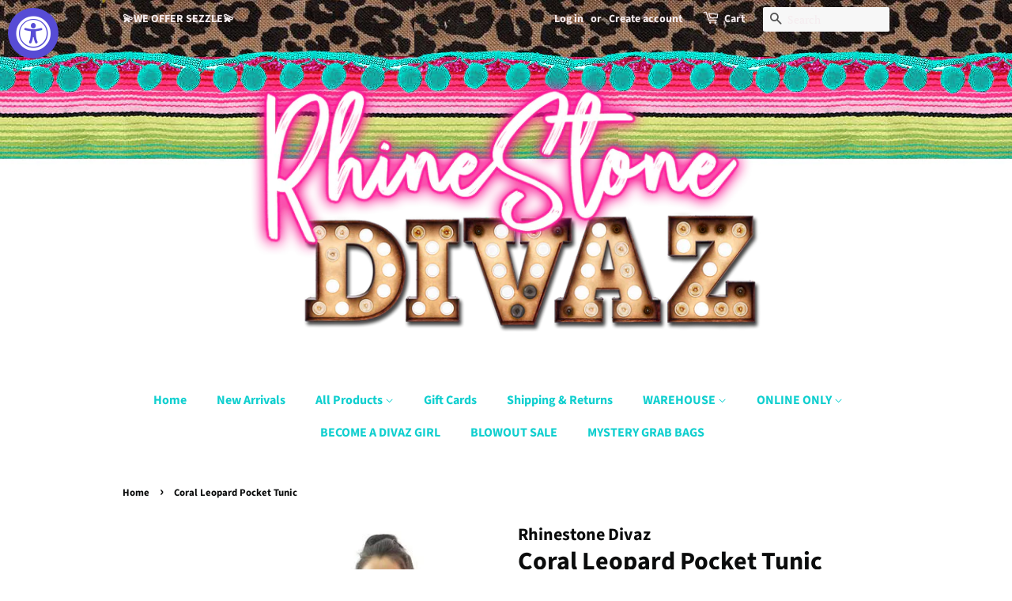

--- FILE ---
content_type: text/html; charset=utf-8
request_url: https://www.shoprhinestonedivaz.com/products/coral-leopard-pocket-tunic
body_size: 27275
content:
<!doctype html>
<html class="no-js">
<head>

  <!-- Basic page needs ================================================== -->
  <meta charset="utf-8">
  <meta http-equiv="X-UA-Compatible" content="IE=edge,chrome=1">

  

  <!-- Title and description ================================================== -->
  <title>
  Coral Leopard Pocket Tunic &ndash; Rhinestone Divaz
  </title>

  
  <meta name="description" content="True to size">
  

  <!-- Social meta ================================================== -->
  <!-- /snippets/social-meta-tags.liquid -->




<meta property="og:site_name" content="Rhinestone Divaz">
<meta property="og:url" content="https://www.shoprhinestonedivaz.com/products/coral-leopard-pocket-tunic">
<meta property="og:title" content="Coral Leopard Pocket Tunic">
<meta property="og:type" content="product">
<meta property="og:description" content="True to size">

  <meta property="og:price:amount" content="28.00">
  <meta property="og:price:currency" content="USD">

<meta property="og:image" content="http://www.shoprhinestonedivaz.com/cdn/shop/products/2.0_978da904-1cdd-44e7-a6f6-24fb7fef492c_1200x1200.jpg?v=1584544712">
<meta property="og:image:secure_url" content="https://www.shoprhinestonedivaz.com/cdn/shop/products/2.0_978da904-1cdd-44e7-a6f6-24fb7fef492c_1200x1200.jpg?v=1584544712">


<meta name="twitter:card" content="summary_large_image">
<meta name="twitter:title" content="Coral Leopard Pocket Tunic">
<meta name="twitter:description" content="True to size">


  <!-- Helpers ================================================== -->
  <link rel="canonical" href="https://www.shoprhinestonedivaz.com/products/coral-leopard-pocket-tunic">
  <meta name="viewport" content="width=device-width,initial-scale=1">
  <meta name="theme-color" content="#f20071">

  <!-- CSS ================================================== -->
  <link href="//www.shoprhinestonedivaz.com/cdn/shop/t/4/assets/timber.scss.css?v=20651947830063161561763137381" rel="stylesheet" type="text/css" media="all" />
  <link href="//www.shoprhinestonedivaz.com/cdn/shop/t/4/assets/theme.scss.css?v=170241152029905289811763137381" rel="stylesheet" type="text/css" media="all" />

  <script>
    window.theme = window.theme || {};

    var theme = {
      strings: {
        addToCart: "Add to Cart",
        soldOut: "Sold Out",
        unavailable: "Unavailable",
        zoomClose: "Close (Esc)",
        zoomPrev: "Previous (Left arrow key)",
        zoomNext: "Next (Right arrow key)",
        addressError: "Error looking up that address",
        addressNoResults: "No results for that address",
        addressQueryLimit: "You have exceeded the Google API usage limit. Consider upgrading to a \u003ca href=\"https:\/\/developers.google.com\/maps\/premium\/usage-limits\"\u003ePremium Plan\u003c\/a\u003e.",
        authError: "There was a problem authenticating your Google Maps API Key."
      },
      settings: {
        // Adding some settings to allow the editor to update correctly when they are changed
        enableWideLayout: false,
        typeAccentTransform: false,
        typeAccentSpacing: false,
        baseFontSize: '17px',
        headerBaseFontSize: '32px',
        accentFontSize: '16px'
      },
      variables: {
        mediaQueryMedium: 'screen and (max-width: 768px)',
        bpSmall: false
      },
      moneyFormat: "${{amount}}"
    }

    document.documentElement.className = document.documentElement.className.replace('no-js', 'supports-js');
  </script>

  <!-- Header hook for plugins ================================================== -->
  <script>window.performance && window.performance.mark && window.performance.mark('shopify.content_for_header.start');</script><meta id="shopify-digital-wallet" name="shopify-digital-wallet" content="/25653870639/digital_wallets/dialog">
<meta name="shopify-checkout-api-token" content="a6ca24868e91a3c68977e8302571714a">
<link rel="alternate" type="application/json+oembed" href="https://www.shoprhinestonedivaz.com/products/coral-leopard-pocket-tunic.oembed">
<script async="async" src="/checkouts/internal/preloads.js?locale=en-US"></script>
<link rel="preconnect" href="https://shop.app" crossorigin="anonymous">
<script async="async" src="https://shop.app/checkouts/internal/preloads.js?locale=en-US&shop_id=25653870639" crossorigin="anonymous"></script>
<script id="shopify-features" type="application/json">{"accessToken":"a6ca24868e91a3c68977e8302571714a","betas":["rich-media-storefront-analytics"],"domain":"www.shoprhinestonedivaz.com","predictiveSearch":true,"shopId":25653870639,"locale":"en"}</script>
<script>var Shopify = Shopify || {};
Shopify.shop = "rhinestonedivas.myshopify.com";
Shopify.locale = "en";
Shopify.currency = {"active":"USD","rate":"1.0"};
Shopify.country = "US";
Shopify.theme = {"name":"Rhinestone Divaz Boutique  with Installments me...","id":170413916451,"schema_name":"Minimal","schema_version":"10.0.3","theme_store_id":null,"role":"main"};
Shopify.theme.handle = "null";
Shopify.theme.style = {"id":null,"handle":null};
Shopify.cdnHost = "www.shoprhinestonedivaz.com/cdn";
Shopify.routes = Shopify.routes || {};
Shopify.routes.root = "/";</script>
<script type="module">!function(o){(o.Shopify=o.Shopify||{}).modules=!0}(window);</script>
<script>!function(o){function n(){var o=[];function n(){o.push(Array.prototype.slice.apply(arguments))}return n.q=o,n}var t=o.Shopify=o.Shopify||{};t.loadFeatures=n(),t.autoloadFeatures=n()}(window);</script>
<script>
  window.ShopifyPay = window.ShopifyPay || {};
  window.ShopifyPay.apiHost = "shop.app\/pay";
  window.ShopifyPay.redirectState = null;
</script>
<script id="shop-js-analytics" type="application/json">{"pageType":"product"}</script>
<script defer="defer" async type="module" src="//www.shoprhinestonedivaz.com/cdn/shopifycloud/shop-js/modules/v2/client.init-shop-cart-sync_DGjqyID6.en.esm.js"></script>
<script defer="defer" async type="module" src="//www.shoprhinestonedivaz.com/cdn/shopifycloud/shop-js/modules/v2/chunk.common_CM5e3XYf.esm.js"></script>
<script type="module">
  await import("//www.shoprhinestonedivaz.com/cdn/shopifycloud/shop-js/modules/v2/client.init-shop-cart-sync_DGjqyID6.en.esm.js");
await import("//www.shoprhinestonedivaz.com/cdn/shopifycloud/shop-js/modules/v2/chunk.common_CM5e3XYf.esm.js");

  window.Shopify.SignInWithShop?.initShopCartSync?.({"fedCMEnabled":true,"windoidEnabled":true});

</script>
<script defer="defer" async type="module" src="//www.shoprhinestonedivaz.com/cdn/shopifycloud/shop-js/modules/v2/client.payment-terms_C8iL647G.en.esm.js"></script>
<script defer="defer" async type="module" src="//www.shoprhinestonedivaz.com/cdn/shopifycloud/shop-js/modules/v2/chunk.common_CM5e3XYf.esm.js"></script>
<script defer="defer" async type="module" src="//www.shoprhinestonedivaz.com/cdn/shopifycloud/shop-js/modules/v2/chunk.modal_Dl937Oy4.esm.js"></script>
<script type="module">
  await import("//www.shoprhinestonedivaz.com/cdn/shopifycloud/shop-js/modules/v2/client.payment-terms_C8iL647G.en.esm.js");
await import("//www.shoprhinestonedivaz.com/cdn/shopifycloud/shop-js/modules/v2/chunk.common_CM5e3XYf.esm.js");
await import("//www.shoprhinestonedivaz.com/cdn/shopifycloud/shop-js/modules/v2/chunk.modal_Dl937Oy4.esm.js");

  
</script>
<script>
  window.Shopify = window.Shopify || {};
  if (!window.Shopify.featureAssets) window.Shopify.featureAssets = {};
  window.Shopify.featureAssets['shop-js'] = {"shop-cart-sync":["modules/v2/client.shop-cart-sync_DS_n0f7A.en.esm.js","modules/v2/chunk.common_CM5e3XYf.esm.js"],"shop-button":["modules/v2/client.shop-button_CNT-NO5k.en.esm.js","modules/v2/chunk.common_CM5e3XYf.esm.js"],"init-fed-cm":["modules/v2/client.init-fed-cm_iCBVkvTB.en.esm.js","modules/v2/chunk.common_CM5e3XYf.esm.js"],"shop-cash-offers":["modules/v2/client.shop-cash-offers_Bicqpat5.en.esm.js","modules/v2/chunk.common_CM5e3XYf.esm.js","modules/v2/chunk.modal_Dl937Oy4.esm.js"],"avatar":["modules/v2/client.avatar_BTnouDA3.en.esm.js"],"init-windoid":["modules/v2/client.init-windoid_BqfVjynn.en.esm.js","modules/v2/chunk.common_CM5e3XYf.esm.js"],"init-shop-email-lookup-coordinator":["modules/v2/client.init-shop-email-lookup-coordinator_CrkkCzDo.en.esm.js","modules/v2/chunk.common_CM5e3XYf.esm.js"],"shop-toast-manager":["modules/v2/client.shop-toast-manager_HMMtSVHE.en.esm.js","modules/v2/chunk.common_CM5e3XYf.esm.js"],"pay-button":["modules/v2/client.pay-button_B57g7222.en.esm.js","modules/v2/chunk.common_CM5e3XYf.esm.js"],"shop-login-button":["modules/v2/client.shop-login-button_CZKuy_To.en.esm.js","modules/v2/chunk.common_CM5e3XYf.esm.js","modules/v2/chunk.modal_Dl937Oy4.esm.js"],"init-shop-cart-sync":["modules/v2/client.init-shop-cart-sync_DGjqyID6.en.esm.js","modules/v2/chunk.common_CM5e3XYf.esm.js"],"init-customer-accounts":["modules/v2/client.init-customer-accounts_CxJ7KIEv.en.esm.js","modules/v2/client.shop-login-button_CZKuy_To.en.esm.js","modules/v2/chunk.common_CM5e3XYf.esm.js","modules/v2/chunk.modal_Dl937Oy4.esm.js"],"init-shop-for-new-customer-accounts":["modules/v2/client.init-shop-for-new-customer-accounts_BDK66bKM.en.esm.js","modules/v2/client.shop-login-button_CZKuy_To.en.esm.js","modules/v2/chunk.common_CM5e3XYf.esm.js","modules/v2/chunk.modal_Dl937Oy4.esm.js"],"lead-capture":["modules/v2/client.lead-capture_QF_QcTqn.en.esm.js","modules/v2/chunk.common_CM5e3XYf.esm.js","modules/v2/chunk.modal_Dl937Oy4.esm.js"],"shop-follow-button":["modules/v2/client.shop-follow-button_Cgw6zD7w.en.esm.js","modules/v2/chunk.common_CM5e3XYf.esm.js","modules/v2/chunk.modal_Dl937Oy4.esm.js"],"checkout-modal":["modules/v2/client.checkout-modal_r-P2WYUC.en.esm.js","modules/v2/chunk.common_CM5e3XYf.esm.js","modules/v2/chunk.modal_Dl937Oy4.esm.js"],"init-customer-accounts-sign-up":["modules/v2/client.init-customer-accounts-sign-up_fcc8iru1.en.esm.js","modules/v2/client.shop-login-button_CZKuy_To.en.esm.js","modules/v2/chunk.common_CM5e3XYf.esm.js","modules/v2/chunk.modal_Dl937Oy4.esm.js"],"shop-login":["modules/v2/client.shop-login_CJN-CB3q.en.esm.js","modules/v2/chunk.common_CM5e3XYf.esm.js","modules/v2/chunk.modal_Dl937Oy4.esm.js"],"payment-terms":["modules/v2/client.payment-terms_C8iL647G.en.esm.js","modules/v2/chunk.common_CM5e3XYf.esm.js","modules/v2/chunk.modal_Dl937Oy4.esm.js"]};
</script>
<script id="__st">var __st={"a":25653870639,"offset":-21600,"reqid":"00713a02-d68e-4c4e-8804-395582ce7012-1765997628","pageurl":"www.shoprhinestonedivaz.com\/products\/coral-leopard-pocket-tunic","u":"c0626ce421e2","p":"product","rtyp":"product","rid":4467777962031};</script>
<script>window.ShopifyPaypalV4VisibilityTracking = true;</script>
<script id="captcha-bootstrap">!function(){'use strict';const t='contact',e='account',n='new_comment',o=[[t,t],['blogs',n],['comments',n],[t,'customer']],c=[[e,'customer_login'],[e,'guest_login'],[e,'recover_customer_password'],[e,'create_customer']],r=t=>t.map((([t,e])=>`form[action*='/${t}']:not([data-nocaptcha='true']) input[name='form_type'][value='${e}']`)).join(','),a=t=>()=>t?[...document.querySelectorAll(t)].map((t=>t.form)):[];function s(){const t=[...o],e=r(t);return a(e)}const i='password',u='form_key',d=['recaptcha-v3-token','g-recaptcha-response','h-captcha-response',i],f=()=>{try{return window.sessionStorage}catch{return}},m='__shopify_v',_=t=>t.elements[u];function p(t,e,n=!1){try{const o=window.sessionStorage,c=JSON.parse(o.getItem(e)),{data:r}=function(t){const{data:e,action:n}=t;return t[m]||n?{data:e,action:n}:{data:t,action:n}}(c);for(const[e,n]of Object.entries(r))t.elements[e]&&(t.elements[e].value=n);n&&o.removeItem(e)}catch(o){console.error('form repopulation failed',{error:o})}}const l='form_type',E='cptcha';function T(t){t.dataset[E]=!0}const w=window,h=w.document,L='Shopify',v='ce_forms',y='captcha';let A=!1;((t,e)=>{const n=(g='f06e6c50-85a8-45c8-87d0-21a2b65856fe',I='https://cdn.shopify.com/shopifycloud/storefront-forms-hcaptcha/ce_storefront_forms_captcha_hcaptcha.v1.5.2.iife.js',D={infoText:'Protected by hCaptcha',privacyText:'Privacy',termsText:'Terms'},(t,e,n)=>{const o=w[L][v],c=o.bindForm;if(c)return c(t,g,e,D).then(n);var r;o.q.push([[t,g,e,D],n]),r=I,A||(h.body.append(Object.assign(h.createElement('script'),{id:'captcha-provider',async:!0,src:r})),A=!0)});var g,I,D;w[L]=w[L]||{},w[L][v]=w[L][v]||{},w[L][v].q=[],w[L][y]=w[L][y]||{},w[L][y].protect=function(t,e){n(t,void 0,e),T(t)},Object.freeze(w[L][y]),function(t,e,n,w,h,L){const[v,y,A,g]=function(t,e,n){const i=e?o:[],u=t?c:[],d=[...i,...u],f=r(d),m=r(i),_=r(d.filter((([t,e])=>n.includes(e))));return[a(f),a(m),a(_),s()]}(w,h,L),I=t=>{const e=t.target;return e instanceof HTMLFormElement?e:e&&e.form},D=t=>v().includes(t);t.addEventListener('submit',(t=>{const e=I(t);if(!e)return;const n=D(e)&&!e.dataset.hcaptchaBound&&!e.dataset.recaptchaBound,o=_(e),c=g().includes(e)&&(!o||!o.value);(n||c)&&t.preventDefault(),c&&!n&&(function(t){try{if(!f())return;!function(t){const e=f();if(!e)return;const n=_(t);if(!n)return;const o=n.value;o&&e.removeItem(o)}(t);const e=Array.from(Array(32),(()=>Math.random().toString(36)[2])).join('');!function(t,e){_(t)||t.append(Object.assign(document.createElement('input'),{type:'hidden',name:u})),t.elements[u].value=e}(t,e),function(t,e){const n=f();if(!n)return;const o=[...t.querySelectorAll(`input[type='${i}']`)].map((({name:t})=>t)),c=[...d,...o],r={};for(const[a,s]of new FormData(t).entries())c.includes(a)||(r[a]=s);n.setItem(e,JSON.stringify({[m]:1,action:t.action,data:r}))}(t,e)}catch(e){console.error('failed to persist form',e)}}(e),e.submit())}));const S=(t,e)=>{t&&!t.dataset[E]&&(n(t,e.some((e=>e===t))),T(t))};for(const o of['focusin','change'])t.addEventListener(o,(t=>{const e=I(t);D(e)&&S(e,y())}));const B=e.get('form_key'),M=e.get(l),P=B&&M;t.addEventListener('DOMContentLoaded',(()=>{const t=y();if(P)for(const e of t)e.elements[l].value===M&&p(e,B);[...new Set([...A(),...v().filter((t=>'true'===t.dataset.shopifyCaptcha))])].forEach((e=>S(e,t)))}))}(h,new URLSearchParams(w.location.search),n,t,e,['guest_login'])})(!0,!0)}();</script>
<script integrity="sha256-52AcMU7V7pcBOXWImdc/TAGTFKeNjmkeM1Pvks/DTgc=" data-source-attribution="shopify.loadfeatures" defer="defer" src="//www.shoprhinestonedivaz.com/cdn/shopifycloud/storefront/assets/storefront/load_feature-81c60534.js" crossorigin="anonymous"></script>
<script crossorigin="anonymous" defer="defer" src="//www.shoprhinestonedivaz.com/cdn/shopifycloud/storefront/assets/shopify_pay/storefront-65b4c6d7.js?v=20250812"></script>
<script data-source-attribution="shopify.dynamic_checkout.dynamic.init">var Shopify=Shopify||{};Shopify.PaymentButton=Shopify.PaymentButton||{isStorefrontPortableWallets:!0,init:function(){window.Shopify.PaymentButton.init=function(){};var t=document.createElement("script");t.src="https://www.shoprhinestonedivaz.com/cdn/shopifycloud/portable-wallets/latest/portable-wallets.en.js",t.type="module",document.head.appendChild(t)}};
</script>
<script data-source-attribution="shopify.dynamic_checkout.buyer_consent">
  function portableWalletsHideBuyerConsent(e){var t=document.getElementById("shopify-buyer-consent"),n=document.getElementById("shopify-subscription-policy-button");t&&n&&(t.classList.add("hidden"),t.setAttribute("aria-hidden","true"),n.removeEventListener("click",e))}function portableWalletsShowBuyerConsent(e){var t=document.getElementById("shopify-buyer-consent"),n=document.getElementById("shopify-subscription-policy-button");t&&n&&(t.classList.remove("hidden"),t.removeAttribute("aria-hidden"),n.addEventListener("click",e))}window.Shopify?.PaymentButton&&(window.Shopify.PaymentButton.hideBuyerConsent=portableWalletsHideBuyerConsent,window.Shopify.PaymentButton.showBuyerConsent=portableWalletsShowBuyerConsent);
</script>
<script>
  function portableWalletsCleanup(e){e&&e.src&&console.error("Failed to load portable wallets script "+e.src);var t=document.querySelectorAll("shopify-accelerated-checkout .shopify-payment-button__skeleton, shopify-accelerated-checkout-cart .wallet-cart-button__skeleton"),e=document.getElementById("shopify-buyer-consent");for(let e=0;e<t.length;e++)t[e].remove();e&&e.remove()}function portableWalletsNotLoadedAsModule(e){e instanceof ErrorEvent&&"string"==typeof e.message&&e.message.includes("import.meta")&&"string"==typeof e.filename&&e.filename.includes("portable-wallets")&&(window.removeEventListener("error",portableWalletsNotLoadedAsModule),window.Shopify.PaymentButton.failedToLoad=e,"loading"===document.readyState?document.addEventListener("DOMContentLoaded",window.Shopify.PaymentButton.init):window.Shopify.PaymentButton.init())}window.addEventListener("error",portableWalletsNotLoadedAsModule);
</script>

<script type="module" src="https://www.shoprhinestonedivaz.com/cdn/shopifycloud/portable-wallets/latest/portable-wallets.en.js" onError="portableWalletsCleanup(this)" crossorigin="anonymous"></script>
<script nomodule>
  document.addEventListener("DOMContentLoaded", portableWalletsCleanup);
</script>

<link id="shopify-accelerated-checkout-styles" rel="stylesheet" media="screen" href="https://www.shoprhinestonedivaz.com/cdn/shopifycloud/portable-wallets/latest/accelerated-checkout-backwards-compat.css" crossorigin="anonymous">
<style id="shopify-accelerated-checkout-cart">
        #shopify-buyer-consent {
  margin-top: 1em;
  display: inline-block;
  width: 100%;
}

#shopify-buyer-consent.hidden {
  display: none;
}

#shopify-subscription-policy-button {
  background: none;
  border: none;
  padding: 0;
  text-decoration: underline;
  font-size: inherit;
  cursor: pointer;
}

#shopify-subscription-policy-button::before {
  box-shadow: none;
}

      </style>

<script>window.performance && window.performance.mark && window.performance.mark('shopify.content_for_header.end');</script>

  <script src="//www.shoprhinestonedivaz.com/cdn/shop/t/4/assets/jquery-2.2.3.min.js?v=58211863146907186831721725356" type="text/javascript"></script>

  <script src="//www.shoprhinestonedivaz.com/cdn/shop/t/4/assets/lazysizes.min.js?v=177476512571513845041721725356" async="async"></script>

  
  

  
  
<link href="//www.shoprhinestonedivaz.com/cdn/shop/t/4/assets/ak_mm_amtQty.scss.css?v=19443571186480767671721725370" rel="stylesheet" type="text/css" media="all" />    <script src="https://shopoe.net/app.js"></script>
<script src="//staticxx.s3.amazonaws.com/aio_stats_lib_v1.min.js?v=1.0"></script><script src="https://cdn.shopify.com/extensions/019a0131-ca1b-7172-a6b1-2fadce39ca6e/accessibly-28/assets/acc-main.js" type="text/javascript" defer="defer"></script>
<link href="https://monorail-edge.shopifysvc.com" rel="dns-prefetch">
<script>(function(){if ("sendBeacon" in navigator && "performance" in window) {try {var session_token_from_headers = performance.getEntriesByType('navigation')[0].serverTiming.find(x => x.name == '_s').description;} catch {var session_token_from_headers = undefined;}var session_cookie_matches = document.cookie.match(/_shopify_s=([^;]*)/);var session_token_from_cookie = session_cookie_matches && session_cookie_matches.length === 2 ? session_cookie_matches[1] : "";var session_token = session_token_from_headers || session_token_from_cookie || "";function handle_abandonment_event(e) {var entries = performance.getEntries().filter(function(entry) {return /monorail-edge.shopifysvc.com/.test(entry.name);});if (!window.abandonment_tracked && entries.length === 0) {window.abandonment_tracked = true;var currentMs = Date.now();var navigation_start = performance.timing.navigationStart;var payload = {shop_id: 25653870639,url: window.location.href,navigation_start,duration: currentMs - navigation_start,session_token,page_type: "product"};window.navigator.sendBeacon("https://monorail-edge.shopifysvc.com/v1/produce", JSON.stringify({schema_id: "online_store_buyer_site_abandonment/1.1",payload: payload,metadata: {event_created_at_ms: currentMs,event_sent_at_ms: currentMs}}));}}window.addEventListener('pagehide', handle_abandonment_event);}}());</script>
<script id="web-pixels-manager-setup">(function e(e,d,r,n,o){if(void 0===o&&(o={}),!Boolean(null===(a=null===(i=window.Shopify)||void 0===i?void 0:i.analytics)||void 0===a?void 0:a.replayQueue)){var i,a;window.Shopify=window.Shopify||{};var t=window.Shopify;t.analytics=t.analytics||{};var s=t.analytics;s.replayQueue=[],s.publish=function(e,d,r){return s.replayQueue.push([e,d,r]),!0};try{self.performance.mark("wpm:start")}catch(e){}var l=function(){var e={modern:/Edge?\/(1{2}[4-9]|1[2-9]\d|[2-9]\d{2}|\d{4,})\.\d+(\.\d+|)|Firefox\/(1{2}[4-9]|1[2-9]\d|[2-9]\d{2}|\d{4,})\.\d+(\.\d+|)|Chrom(ium|e)\/(9{2}|\d{3,})\.\d+(\.\d+|)|(Maci|X1{2}).+ Version\/(15\.\d+|(1[6-9]|[2-9]\d|\d{3,})\.\d+)([,.]\d+|)( \(\w+\)|)( Mobile\/\w+|) Safari\/|Chrome.+OPR\/(9{2}|\d{3,})\.\d+\.\d+|(CPU[ +]OS|iPhone[ +]OS|CPU[ +]iPhone|CPU IPhone OS|CPU iPad OS)[ +]+(15[._]\d+|(1[6-9]|[2-9]\d|\d{3,})[._]\d+)([._]\d+|)|Android:?[ /-](13[3-9]|1[4-9]\d|[2-9]\d{2}|\d{4,})(\.\d+|)(\.\d+|)|Android.+Firefox\/(13[5-9]|1[4-9]\d|[2-9]\d{2}|\d{4,})\.\d+(\.\d+|)|Android.+Chrom(ium|e)\/(13[3-9]|1[4-9]\d|[2-9]\d{2}|\d{4,})\.\d+(\.\d+|)|SamsungBrowser\/([2-9]\d|\d{3,})\.\d+/,legacy:/Edge?\/(1[6-9]|[2-9]\d|\d{3,})\.\d+(\.\d+|)|Firefox\/(5[4-9]|[6-9]\d|\d{3,})\.\d+(\.\d+|)|Chrom(ium|e)\/(5[1-9]|[6-9]\d|\d{3,})\.\d+(\.\d+|)([\d.]+$|.*Safari\/(?![\d.]+ Edge\/[\d.]+$))|(Maci|X1{2}).+ Version\/(10\.\d+|(1[1-9]|[2-9]\d|\d{3,})\.\d+)([,.]\d+|)( \(\w+\)|)( Mobile\/\w+|) Safari\/|Chrome.+OPR\/(3[89]|[4-9]\d|\d{3,})\.\d+\.\d+|(CPU[ +]OS|iPhone[ +]OS|CPU[ +]iPhone|CPU IPhone OS|CPU iPad OS)[ +]+(10[._]\d+|(1[1-9]|[2-9]\d|\d{3,})[._]\d+)([._]\d+|)|Android:?[ /-](13[3-9]|1[4-9]\d|[2-9]\d{2}|\d{4,})(\.\d+|)(\.\d+|)|Mobile Safari.+OPR\/([89]\d|\d{3,})\.\d+\.\d+|Android.+Firefox\/(13[5-9]|1[4-9]\d|[2-9]\d{2}|\d{4,})\.\d+(\.\d+|)|Android.+Chrom(ium|e)\/(13[3-9]|1[4-9]\d|[2-9]\d{2}|\d{4,})\.\d+(\.\d+|)|Android.+(UC? ?Browser|UCWEB|U3)[ /]?(15\.([5-9]|\d{2,})|(1[6-9]|[2-9]\d|\d{3,})\.\d+)\.\d+|SamsungBrowser\/(5\.\d+|([6-9]|\d{2,})\.\d+)|Android.+MQ{2}Browser\/(14(\.(9|\d{2,})|)|(1[5-9]|[2-9]\d|\d{3,})(\.\d+|))(\.\d+|)|K[Aa][Ii]OS\/(3\.\d+|([4-9]|\d{2,})\.\d+)(\.\d+|)/},d=e.modern,r=e.legacy,n=navigator.userAgent;return n.match(d)?"modern":n.match(r)?"legacy":"unknown"}(),u="modern"===l?"modern":"legacy",c=(null!=n?n:{modern:"",legacy:""})[u],f=function(e){return[e.baseUrl,"/wpm","/b",e.hashVersion,"modern"===e.buildTarget?"m":"l",".js"].join("")}({baseUrl:d,hashVersion:r,buildTarget:u}),m=function(e){var d=e.version,r=e.bundleTarget,n=e.surface,o=e.pageUrl,i=e.monorailEndpoint;return{emit:function(e){var a=e.status,t=e.errorMsg,s=(new Date).getTime(),l=JSON.stringify({metadata:{event_sent_at_ms:s},events:[{schema_id:"web_pixels_manager_load/3.1",payload:{version:d,bundle_target:r,page_url:o,status:a,surface:n,error_msg:t},metadata:{event_created_at_ms:s}}]});if(!i)return console&&console.warn&&console.warn("[Web Pixels Manager] No Monorail endpoint provided, skipping logging."),!1;try{return self.navigator.sendBeacon.bind(self.navigator)(i,l)}catch(e){}var u=new XMLHttpRequest;try{return u.open("POST",i,!0),u.setRequestHeader("Content-Type","text/plain"),u.send(l),!0}catch(e){return console&&console.warn&&console.warn("[Web Pixels Manager] Got an unhandled error while logging to Monorail."),!1}}}}({version:r,bundleTarget:l,surface:e.surface,pageUrl:self.location.href,monorailEndpoint:e.monorailEndpoint});try{o.browserTarget=l,function(e){var d=e.src,r=e.async,n=void 0===r||r,o=e.onload,i=e.onerror,a=e.sri,t=e.scriptDataAttributes,s=void 0===t?{}:t,l=document.createElement("script"),u=document.querySelector("head"),c=document.querySelector("body");if(l.async=n,l.src=d,a&&(l.integrity=a,l.crossOrigin="anonymous"),s)for(var f in s)if(Object.prototype.hasOwnProperty.call(s,f))try{l.dataset[f]=s[f]}catch(e){}if(o&&l.addEventListener("load",o),i&&l.addEventListener("error",i),u)u.appendChild(l);else{if(!c)throw new Error("Did not find a head or body element to append the script");c.appendChild(l)}}({src:f,async:!0,onload:function(){if(!function(){var e,d;return Boolean(null===(d=null===(e=window.Shopify)||void 0===e?void 0:e.analytics)||void 0===d?void 0:d.initialized)}()){var d=window.webPixelsManager.init(e)||void 0;if(d){var r=window.Shopify.analytics;r.replayQueue.forEach((function(e){var r=e[0],n=e[1],o=e[2];d.publishCustomEvent(r,n,o)})),r.replayQueue=[],r.publish=d.publishCustomEvent,r.visitor=d.visitor,r.initialized=!0}}},onerror:function(){return m.emit({status:"failed",errorMsg:"".concat(f," has failed to load")})},sri:function(e){var d=/^sha384-[A-Za-z0-9+/=]+$/;return"string"==typeof e&&d.test(e)}(c)?c:"",scriptDataAttributes:o}),m.emit({status:"loading"})}catch(e){m.emit({status:"failed",errorMsg:(null==e?void 0:e.message)||"Unknown error"})}}})({shopId: 25653870639,storefrontBaseUrl: "https://www.shoprhinestonedivaz.com",extensionsBaseUrl: "https://extensions.shopifycdn.com/cdn/shopifycloud/web-pixels-manager",monorailEndpoint: "https://monorail-edge.shopifysvc.com/unstable/produce_batch",surface: "storefront-renderer",enabledBetaFlags: ["2dca8a86"],webPixelsConfigList: [{"id":"963674403","configuration":"{\"pixelCode\":\"CSSCVB3C77UAG1T3FFUG\"}","eventPayloadVersion":"v1","runtimeContext":"STRICT","scriptVersion":"22e92c2ad45662f435e4801458fb78cc","type":"APP","apiClientId":4383523,"privacyPurposes":["ANALYTICS","MARKETING","SALE_OF_DATA"],"dataSharingAdjustments":{"protectedCustomerApprovalScopes":["read_customer_address","read_customer_email","read_customer_name","read_customer_personal_data","read_customer_phone"]}},{"id":"shopify-app-pixel","configuration":"{}","eventPayloadVersion":"v1","runtimeContext":"STRICT","scriptVersion":"0450","apiClientId":"shopify-pixel","type":"APP","privacyPurposes":["ANALYTICS","MARKETING"]},{"id":"shopify-custom-pixel","eventPayloadVersion":"v1","runtimeContext":"LAX","scriptVersion":"0450","apiClientId":"shopify-pixel","type":"CUSTOM","privacyPurposes":["ANALYTICS","MARKETING"]}],isMerchantRequest: false,initData: {"shop":{"name":"Rhinestone Divaz","paymentSettings":{"currencyCode":"USD"},"myshopifyDomain":"rhinestonedivas.myshopify.com","countryCode":"US","storefrontUrl":"https:\/\/www.shoprhinestonedivaz.com"},"customer":null,"cart":null,"checkout":null,"productVariants":[{"price":{"amount":28.0,"currencyCode":"USD"},"product":{"title":"Coral Leopard Pocket Tunic","vendor":"Rhinestone Divaz","id":"4467777962031","untranslatedTitle":"Coral Leopard Pocket Tunic","url":"\/products\/coral-leopard-pocket-tunic","type":"shirt"},"id":"31729748246575","image":{"src":"\/\/www.shoprhinestonedivaz.com\/cdn\/shop\/products\/2.0_978da904-1cdd-44e7-a6f6-24fb7fef492c.jpg?v=1584544712"},"sku":"","title":"XL","untranslatedTitle":"XL"}],"purchasingCompany":null},},"https://www.shoprhinestonedivaz.com/cdn","ae1676cfwd2530674p4253c800m34e853cb",{"modern":"","legacy":""},{"shopId":"25653870639","storefrontBaseUrl":"https:\/\/www.shoprhinestonedivaz.com","extensionBaseUrl":"https:\/\/extensions.shopifycdn.com\/cdn\/shopifycloud\/web-pixels-manager","surface":"storefront-renderer","enabledBetaFlags":"[\"2dca8a86\"]","isMerchantRequest":"false","hashVersion":"ae1676cfwd2530674p4253c800m34e853cb","publish":"custom","events":"[[\"page_viewed\",{}],[\"product_viewed\",{\"productVariant\":{\"price\":{\"amount\":28.0,\"currencyCode\":\"USD\"},\"product\":{\"title\":\"Coral Leopard Pocket Tunic\",\"vendor\":\"Rhinestone Divaz\",\"id\":\"4467777962031\",\"untranslatedTitle\":\"Coral Leopard Pocket Tunic\",\"url\":\"\/products\/coral-leopard-pocket-tunic\",\"type\":\"shirt\"},\"id\":\"31729748246575\",\"image\":{\"src\":\"\/\/www.shoprhinestonedivaz.com\/cdn\/shop\/products\/2.0_978da904-1cdd-44e7-a6f6-24fb7fef492c.jpg?v=1584544712\"},\"sku\":\"\",\"title\":\"XL\",\"untranslatedTitle\":\"XL\"}}]]"});</script><script>
  window.ShopifyAnalytics = window.ShopifyAnalytics || {};
  window.ShopifyAnalytics.meta = window.ShopifyAnalytics.meta || {};
  window.ShopifyAnalytics.meta.currency = 'USD';
  var meta = {"product":{"id":4467777962031,"gid":"gid:\/\/shopify\/Product\/4467777962031","vendor":"Rhinestone Divaz","type":"shirt","variants":[{"id":31729748246575,"price":2800,"name":"Coral Leopard Pocket Tunic - XL","public_title":"XL","sku":""}],"remote":false},"page":{"pageType":"product","resourceType":"product","resourceId":4467777962031}};
  for (var attr in meta) {
    window.ShopifyAnalytics.meta[attr] = meta[attr];
  }
</script>
<script class="analytics">
  (function () {
    var customDocumentWrite = function(content) {
      var jquery = null;

      if (window.jQuery) {
        jquery = window.jQuery;
      } else if (window.Checkout && window.Checkout.$) {
        jquery = window.Checkout.$;
      }

      if (jquery) {
        jquery('body').append(content);
      }
    };

    var hasLoggedConversion = function(token) {
      if (token) {
        return document.cookie.indexOf('loggedConversion=' + token) !== -1;
      }
      return false;
    }

    var setCookieIfConversion = function(token) {
      if (token) {
        var twoMonthsFromNow = new Date(Date.now());
        twoMonthsFromNow.setMonth(twoMonthsFromNow.getMonth() + 2);

        document.cookie = 'loggedConversion=' + token + '; expires=' + twoMonthsFromNow;
      }
    }

    var trekkie = window.ShopifyAnalytics.lib = window.trekkie = window.trekkie || [];
    if (trekkie.integrations) {
      return;
    }
    trekkie.methods = [
      'identify',
      'page',
      'ready',
      'track',
      'trackForm',
      'trackLink'
    ];
    trekkie.factory = function(method) {
      return function() {
        var args = Array.prototype.slice.call(arguments);
        args.unshift(method);
        trekkie.push(args);
        return trekkie;
      };
    };
    for (var i = 0; i < trekkie.methods.length; i++) {
      var key = trekkie.methods[i];
      trekkie[key] = trekkie.factory(key);
    }
    trekkie.load = function(config) {
      trekkie.config = config || {};
      trekkie.config.initialDocumentCookie = document.cookie;
      var first = document.getElementsByTagName('script')[0];
      var script = document.createElement('script');
      script.type = 'text/javascript';
      script.onerror = function(e) {
        var scriptFallback = document.createElement('script');
        scriptFallback.type = 'text/javascript';
        scriptFallback.onerror = function(error) {
                var Monorail = {
      produce: function produce(monorailDomain, schemaId, payload) {
        var currentMs = new Date().getTime();
        var event = {
          schema_id: schemaId,
          payload: payload,
          metadata: {
            event_created_at_ms: currentMs,
            event_sent_at_ms: currentMs
          }
        };
        return Monorail.sendRequest("https://" + monorailDomain + "/v1/produce", JSON.stringify(event));
      },
      sendRequest: function sendRequest(endpointUrl, payload) {
        // Try the sendBeacon API
        if (window && window.navigator && typeof window.navigator.sendBeacon === 'function' && typeof window.Blob === 'function' && !Monorail.isIos12()) {
          var blobData = new window.Blob([payload], {
            type: 'text/plain'
          });

          if (window.navigator.sendBeacon(endpointUrl, blobData)) {
            return true;
          } // sendBeacon was not successful

        } // XHR beacon

        var xhr = new XMLHttpRequest();

        try {
          xhr.open('POST', endpointUrl);
          xhr.setRequestHeader('Content-Type', 'text/plain');
          xhr.send(payload);
        } catch (e) {
          console.log(e);
        }

        return false;
      },
      isIos12: function isIos12() {
        return window.navigator.userAgent.lastIndexOf('iPhone; CPU iPhone OS 12_') !== -1 || window.navigator.userAgent.lastIndexOf('iPad; CPU OS 12_') !== -1;
      }
    };
    Monorail.produce('monorail-edge.shopifysvc.com',
      'trekkie_storefront_load_errors/1.1',
      {shop_id: 25653870639,
      theme_id: 170413916451,
      app_name: "storefront",
      context_url: window.location.href,
      source_url: "//www.shoprhinestonedivaz.com/cdn/s/trekkie.storefront.23b90327a0b2c94129db92772d2925a9b88e09c5.min.js"});

        };
        scriptFallback.async = true;
        scriptFallback.src = '//www.shoprhinestonedivaz.com/cdn/s/trekkie.storefront.23b90327a0b2c94129db92772d2925a9b88e09c5.min.js';
        first.parentNode.insertBefore(scriptFallback, first);
      };
      script.async = true;
      script.src = '//www.shoprhinestonedivaz.com/cdn/s/trekkie.storefront.23b90327a0b2c94129db92772d2925a9b88e09c5.min.js';
      first.parentNode.insertBefore(script, first);
    };
    trekkie.load(
      {"Trekkie":{"appName":"storefront","development":false,"defaultAttributes":{"shopId":25653870639,"isMerchantRequest":null,"themeId":170413916451,"themeCityHash":"6249420066389878549","contentLanguage":"en","currency":"USD","eventMetadataId":"fbdbf1e5-1800-4c27-b230-ebbecc08a6c8"},"isServerSideCookieWritingEnabled":true,"monorailRegion":"shop_domain","enabledBetaFlags":["65f19447"]},"Session Attribution":{},"S2S":{"facebookCapiEnabled":false,"source":"trekkie-storefront-renderer","apiClientId":580111}}
    );

    var loaded = false;
    trekkie.ready(function() {
      if (loaded) return;
      loaded = true;

      window.ShopifyAnalytics.lib = window.trekkie;

      var originalDocumentWrite = document.write;
      document.write = customDocumentWrite;
      try { window.ShopifyAnalytics.merchantGoogleAnalytics.call(this); } catch(error) {};
      document.write = originalDocumentWrite;

      window.ShopifyAnalytics.lib.page(null,{"pageType":"product","resourceType":"product","resourceId":4467777962031,"shopifyEmitted":true});

      var match = window.location.pathname.match(/checkouts\/(.+)\/(thank_you|post_purchase)/)
      var token = match? match[1]: undefined;
      if (!hasLoggedConversion(token)) {
        setCookieIfConversion(token);
        window.ShopifyAnalytics.lib.track("Viewed Product",{"currency":"USD","variantId":31729748246575,"productId":4467777962031,"productGid":"gid:\/\/shopify\/Product\/4467777962031","name":"Coral Leopard Pocket Tunic - XL","price":"28.00","sku":"","brand":"Rhinestone Divaz","variant":"XL","category":"shirt","nonInteraction":true,"remote":false},undefined,undefined,{"shopifyEmitted":true});
      window.ShopifyAnalytics.lib.track("monorail:\/\/trekkie_storefront_viewed_product\/1.1",{"currency":"USD","variantId":31729748246575,"productId":4467777962031,"productGid":"gid:\/\/shopify\/Product\/4467777962031","name":"Coral Leopard Pocket Tunic - XL","price":"28.00","sku":"","brand":"Rhinestone Divaz","variant":"XL","category":"shirt","nonInteraction":true,"remote":false,"referer":"https:\/\/www.shoprhinestonedivaz.com\/products\/coral-leopard-pocket-tunic"});
      }
    });


        var eventsListenerScript = document.createElement('script');
        eventsListenerScript.async = true;
        eventsListenerScript.src = "//www.shoprhinestonedivaz.com/cdn/shopifycloud/storefront/assets/shop_events_listener-3da45d37.js";
        document.getElementsByTagName('head')[0].appendChild(eventsListenerScript);

})();</script>
<script
  defer
  src="https://www.shoprhinestonedivaz.com/cdn/shopifycloud/perf-kit/shopify-perf-kit-2.1.2.min.js"
  data-application="storefront-renderer"
  data-shop-id="25653870639"
  data-render-region="gcp-us-central1"
  data-page-type="product"
  data-theme-instance-id="170413916451"
  data-theme-name="Minimal"
  data-theme-version="10.0.3"
  data-monorail-region="shop_domain"
  data-resource-timing-sampling-rate="10"
  data-shs="true"
  data-shs-beacon="true"
  data-shs-export-with-fetch="true"
  data-shs-logs-sample-rate="1"
  data-shs-beacon-endpoint="https://www.shoprhinestonedivaz.com/api/collect"
></script>
</head>

<body id="coral-leopard-pocket-tunic" class="template-product" >

  <div id="shopify-section-header" class="shopify-section"><style>
  .logo__image-wrapper {
    max-width: 695px;
  }
  /*================= If logo is above navigation ================== */
  
    .site-nav {
      
      margin-top: 30px;
    }

    
      .logo__image-wrapper {
        margin: 0 auto;
      }
    
  

  /*============ If logo is on the same line as navigation ============ */
  


  
</style>

<div data-section-id="header" data-section-type="header-section">
  <div class="header-bar">
    <div class="wrapper medium-down--hide">
      <div class="post-large--display-table">

        
          <div class="header-bar__left post-large--display-table-cell">

            

            

            
              <div class="header-bar__module header-bar__message">
                
                  💫WE OFFER SEZZLE💫
                
              </div>
            

          </div>
        

        <div class="header-bar__right post-large--display-table-cell">

          
            <ul class="header-bar__module header-bar__module--list">
              
                <li>
                  <a href="/account/login" id="customer_login_link">Log in</a>
                </li>
                <li>or</li>
                <li>
                  <a href="/account/register" id="customer_register_link">Create account</a>
                </li>
              
            </ul>
          

          <div class="header-bar__module">
            <span class="header-bar__sep" aria-hidden="true"></span>
            <a href="/cart" class="cart-page-link">
              <span class="icon icon-cart header-bar__cart-icon" aria-hidden="true"></span>
            </a>
          </div>

          <div class="header-bar__module">
            <a href="/cart" class="cart-page-link">
              Cart
              <span class="cart-count header-bar__cart-count hidden-count">0</span>
            </a>
          </div>

          
            
              <div class="header-bar__module header-bar__search">
                


  <form action="/search" method="get" class="header-bar__search-form clearfix" role="search">
    
    <button type="submit" class="btn btn--search icon-fallback-text header-bar__search-submit">
      <span class="icon icon-search" aria-hidden="true"></span>
      <span class="fallback-text">Search</span>
    </button>
    <input type="search" name="q" value="" aria-label="Search" class="header-bar__search-input" placeholder="Search">
  </form>


              </div>
            
          

        </div>
      </div>
    </div>

    <div class="wrapper post-large--hide announcement-bar--mobile">
      
        
          <span>💫WE OFFER SEZZLE💫</span>
        
      
    </div>

    <div class="wrapper post-large--hide">
      
        <button type="button" class="mobile-nav-trigger" id="MobileNavTrigger" aria-controls="MobileNav" aria-expanded="false">
          <span class="icon icon-hamburger" aria-hidden="true"></span>
          Menu
        </button>
      
      <a href="/cart" class="cart-page-link mobile-cart-page-link">
        <span class="icon icon-cart header-bar__cart-icon" aria-hidden="true"></span>
        Cart <span class="cart-count hidden-count">0</span>
      </a>
    </div>
    <nav role="navigation">
  <ul id="MobileNav" class="mobile-nav post-large--hide">
    
      
        <li class="mobile-nav__link">
          <a
            href="/"
            class="mobile-nav"
            >
            Home
          </a>
        </li>
      
    
      
        <li class="mobile-nav__link">
          <a
            href="/collections/new-arrivals"
            class="mobile-nav"
            >
            New Arrivals 
          </a>
        </li>
      
    
      
        
        <li class="mobile-nav__link" aria-haspopup="true">
          <a
            href="/collections/all"
            class="mobile-nav__sublist-trigger"
            aria-controls="MobileNav-Parent-3"
            aria-expanded="false">
            All Products
            <span class="icon-fallback-text mobile-nav__sublist-expand" aria-hidden="true">
  <span class="icon icon-plus" aria-hidden="true"></span>
  <span class="fallback-text">+</span>
</span>
<span class="icon-fallback-text mobile-nav__sublist-contract" aria-hidden="true">
  <span class="icon icon-minus" aria-hidden="true"></span>
  <span class="fallback-text">-</span>
</span>

          </a>
          <ul
            id="MobileNav-Parent-3"
            class="mobile-nav__sublist">
            
              <li class="mobile-nav__sublist-link ">
                <a href="/collections/all" class="site-nav__link">All <span class="visually-hidden">All Products</span></a>
              </li>
            
            
              
                
                <li class="mobile-nav__sublist-link">
                  <a
                    href="/collections/clothing"
                    class="mobile-nav__sublist-trigger"
                    aria-controls="MobileNav-Child-3-1"
                    aria-expanded="false"
                    >
                    Clothing
                    <span class="icon-fallback-text mobile-nav__sublist-expand" aria-hidden="true">
  <span class="icon icon-plus" aria-hidden="true"></span>
  <span class="fallback-text">+</span>
</span>
<span class="icon-fallback-text mobile-nav__sublist-contract" aria-hidden="true">
  <span class="icon icon-minus" aria-hidden="true"></span>
  <span class="fallback-text">-</span>
</span>

                  </a>
                  <ul
                    id="MobileNav-Child-3-1"
                    class="mobile-nav__sublist mobile-nav__sublist--grandchilds">
                    
                      <li class="mobile-nav__sublist-link">
                        <a
                          href="/collections/tops-1"
                          >
                          Tops
                        </a>
                      </li>
                    
                      <li class="mobile-nav__sublist-link">
                        <a
                          href="/collections/graphic-tees"
                          >
                          Graphic Tees 
                        </a>
                      </li>
                    
                      <li class="mobile-nav__sublist-link">
                        <a
                          href="/collections/tanks-camis"
                          >
                          Tanks/Camis
                        </a>
                      </li>
                    
                      <li class="mobile-nav__sublist-link">
                        <a
                          href="/collections/rompers"
                          >
                          Rompers
                        </a>
                      </li>
                    
                      <li class="mobile-nav__sublist-link">
                        <a
                          href="/collections/outerwear"
                          >
                          Outerwear
                        </a>
                      </li>
                    
                      <li class="mobile-nav__sublist-link">
                        <a
                          href="/collections/bottoms"
                          >
                          Bottoms
                        </a>
                      </li>
                    
                      <li class="mobile-nav__sublist-link">
                        <a
                          href="/collections/dresses"
                          >
                          Dresses
                        </a>
                      </li>
                    
                      <li class="mobile-nav__sublist-link">
                        <a
                          href="/collections/intimates-swimwear"
                          >
                          Intimates &amp; Swimwear 
                        </a>
                      </li>
                    
                  </ul>
                </li>
              
            
              
                
                <li class="mobile-nav__sublist-link">
                  <a
                    href="/collections/curvy"
                    class="mobile-nav__sublist-trigger"
                    aria-controls="MobileNav-Child-3-2"
                    aria-expanded="false"
                    >
                    Curvy 
                    <span class="icon-fallback-text mobile-nav__sublist-expand" aria-hidden="true">
  <span class="icon icon-plus" aria-hidden="true"></span>
  <span class="fallback-text">+</span>
</span>
<span class="icon-fallback-text mobile-nav__sublist-contract" aria-hidden="true">
  <span class="icon icon-minus" aria-hidden="true"></span>
  <span class="fallback-text">-</span>
</span>

                  </a>
                  <ul
                    id="MobileNav-Child-3-2"
                    class="mobile-nav__sublist mobile-nav__sublist--grandchilds">
                    
                      <li class="mobile-nav__sublist-link">
                        <a
                          href="/collections/curvy-graphic-tees"
                          >
                          Curvy Graphic Tees
                        </a>
                      </li>
                    
                      <li class="mobile-nav__sublist-link">
                        <a
                          href="/collections/curvy-tanks-camis"
                          >
                          Curvy Tanks/Camis
                        </a>
                      </li>
                    
                      <li class="mobile-nav__sublist-link">
                        <a
                          href="/collections/curvy-bottoms"
                          >
                          Curvy Bottoms
                        </a>
                      </li>
                    
                      <li class="mobile-nav__sublist-link">
                        <a
                          href="/collections/curvy-rompers"
                          >
                          Curvy Rompers
                        </a>
                      </li>
                    
                      <li class="mobile-nav__sublist-link">
                        <a
                          href="/collections/curvy-outwear"
                          >
                          Curvy Outerwear 
                        </a>
                      </li>
                    
                      <li class="mobile-nav__sublist-link">
                        <a
                          href="/collections/curvy-intimates-swimwear"
                          >
                          Curvy Intimates &amp; Swimwear 
                        </a>
                      </li>
                    
                      <li class="mobile-nav__sublist-link">
                        <a
                          href="/collections/curvy-dresses"
                          >
                          Curvy Dresses
                        </a>
                      </li>
                    
                  </ul>
                </li>
              
            
              
                
                <li class="mobile-nav__sublist-link">
                  <a
                    href="/collections/beauty"
                    class="mobile-nav__sublist-trigger"
                    aria-controls="MobileNav-Child-3-3"
                    aria-expanded="false"
                    >
                    Beauty Products
                    <span class="icon-fallback-text mobile-nav__sublist-expand" aria-hidden="true">
  <span class="icon icon-plus" aria-hidden="true"></span>
  <span class="fallback-text">+</span>
</span>
<span class="icon-fallback-text mobile-nav__sublist-contract" aria-hidden="true">
  <span class="icon icon-minus" aria-hidden="true"></span>
  <span class="fallback-text">-</span>
</span>

                  </a>
                  <ul
                    id="MobileNav-Child-3-3"
                    class="mobile-nav__sublist mobile-nav__sublist--grandchilds">
                    
                      <li class="mobile-nav__sublist-link">
                        <a
                          href="/collections/other-beauty-products"
                          >
                          Other Beauty Products
                        </a>
                      </li>
                    
                      <li class="mobile-nav__sublist-link">
                        <a
                          href="/collections/nails"
                          >
                          Nails
                        </a>
                      </li>
                    
                      <li class="mobile-nav__sublist-link">
                        <a
                          href="/collections/lashes"
                          >
                          Lashes
                        </a>
                      </li>
                    
                      <li class="mobile-nav__sublist-link">
                        <a
                          href="/collections/bath-bombs"
                          >
                          Bath Bombs
                        </a>
                      </li>
                    
                  </ul>
                </li>
              
            
              
                
                <li class="mobile-nav__sublist-link">
                  <a
                    href="/collections/jewelry"
                    class="mobile-nav__sublist-trigger"
                    aria-controls="MobileNav-Child-3-4"
                    aria-expanded="false"
                    >
                    Jewelry
                    <span class="icon-fallback-text mobile-nav__sublist-expand" aria-hidden="true">
  <span class="icon icon-plus" aria-hidden="true"></span>
  <span class="fallback-text">+</span>
</span>
<span class="icon-fallback-text mobile-nav__sublist-contract" aria-hidden="true">
  <span class="icon icon-minus" aria-hidden="true"></span>
  <span class="fallback-text">-</span>
</span>

                  </a>
                  <ul
                    id="MobileNav-Child-3-4"
                    class="mobile-nav__sublist mobile-nav__sublist--grandchilds">
                    
                      <li class="mobile-nav__sublist-link">
                        <a
                          href="/collections/apple-watch-bands"
                          >
                          Apple Watch Bands
                        </a>
                      </li>
                    
                      <li class="mobile-nav__sublist-link">
                        <a
                          href="/collections/rings"
                          >
                          Rings
                        </a>
                      </li>
                    
                      <li class="mobile-nav__sublist-link">
                        <a
                          href="/collections/bracelets"
                          >
                          Bracelets
                        </a>
                      </li>
                    
                      <li class="mobile-nav__sublist-link">
                        <a
                          href="/collections/necklaces"
                          >
                          Necklaces
                        </a>
                      </li>
                    
                      <li class="mobile-nav__sublist-link">
                        <a
                          href="/collections/necklace"
                          >
                          Earrings
                        </a>
                      </li>
                    
                      <li class="mobile-nav__sublist-link">
                        <a
                          href="/collections/charms"
                          >
                          Charms 
                        </a>
                      </li>
                    
                  </ul>
                </li>
              
            
              
                
                <li class="mobile-nav__sublist-link">
                  <a
                    href="/collections/home-decor"
                    class="mobile-nav__sublist-trigger"
                    aria-controls="MobileNav-Child-3-5"
                    aria-expanded="false"
                    >
                    Home Decor
                    <span class="icon-fallback-text mobile-nav__sublist-expand" aria-hidden="true">
  <span class="icon icon-plus" aria-hidden="true"></span>
  <span class="fallback-text">+</span>
</span>
<span class="icon-fallback-text mobile-nav__sublist-contract" aria-hidden="true">
  <span class="icon icon-minus" aria-hidden="true"></span>
  <span class="fallback-text">-</span>
</span>

                  </a>
                  <ul
                    id="MobileNav-Child-3-5"
                    class="mobile-nav__sublist mobile-nav__sublist--grandchilds">
                    
                      <li class="mobile-nav__sublist-link">
                        <a
                          href="/collections/happy-everything"
                          >
                          Happy Everything
                        </a>
                      </li>
                    
                      <li class="mobile-nav__sublist-link">
                        <a
                          href="/collections/candles"
                          >
                          Candles
                        </a>
                      </li>
                    
                      <li class="mobile-nav__sublist-link">
                        <a
                          href="/collections/rae-dunn-collections"
                          >
                          Rae Dunn
                        </a>
                      </li>
                    
                      <li class="mobile-nav__sublist-link">
                        <a
                          href="/collections/circle-e-candles"
                          >
                          Circle E Candles 
                        </a>
                      </li>
                    
                      <li class="mobile-nav__sublist-link">
                        <a
                          href="/collections/metal-art"
                          >
                          Metal Art
                        </a>
                      </li>
                    
                      <li class="mobile-nav__sublist-link">
                        <a
                          href="/collections/kitchen"
                          >
                          Kitchen
                        </a>
                      </li>
                    
                      <li class="mobile-nav__sublist-link">
                        <a
                          href="/collections/interchangeable-things"
                          >
                          Interchangeable Things
                        </a>
                      </li>
                    
                      <li class="mobile-nav__sublist-link">
                        <a
                          href="/collections/other-decor"
                          >
                          Other Decor
                        </a>
                      </li>
                    
                      <li class="mobile-nav__sublist-link">
                        <a
                          href="/collections/door-hangers"
                          >
                          Door Hangers
                        </a>
                      </li>
                    
                      <li class="mobile-nav__sublist-link">
                        <a
                          href="/collections/canvas"
                          >
                          Canvas
                        </a>
                      </li>
                    
                  </ul>
                </li>
              
            
              
                <li class="mobile-nav__sublist-link">
                  <a
                    href="/collections/greeting-cards"
                    >
                    Greeting Cards
                  </a>
                </li>
              
            
              
                
                <li class="mobile-nav__sublist-link">
                  <a
                    href="/collections/accessories"
                    class="mobile-nav__sublist-trigger"
                    aria-controls="MobileNav-Child-3-7"
                    aria-expanded="false"
                    >
                    Accessories
                    <span class="icon-fallback-text mobile-nav__sublist-expand" aria-hidden="true">
  <span class="icon icon-plus" aria-hidden="true"></span>
  <span class="fallback-text">+</span>
</span>
<span class="icon-fallback-text mobile-nav__sublist-contract" aria-hidden="true">
  <span class="icon icon-minus" aria-hidden="true"></span>
  <span class="fallback-text">-</span>
</span>

                  </a>
                  <ul
                    id="MobileNav-Child-3-7"
                    class="mobile-nav__sublist mobile-nav__sublist--grandchilds">
                    
                      <li class="mobile-nav__sublist-link">
                        <a
                          href="/collections/make-up-junkie-bags"
                          >
                          Makeup Junkie Bags 
                        </a>
                      </li>
                    
                      <li class="mobile-nav__sublist-link">
                        <a
                          href="/collections/purses-handbags"
                          >
                          Purses &amp; Handbags
                        </a>
                      </li>
                    
                      <li class="mobile-nav__sublist-link">
                        <a
                          href="/collections/safety"
                          >
                          Safety
                        </a>
                      </li>
                    
                      <li class="mobile-nav__sublist-link">
                        <a
                          href="/collections/sunglasses"
                          >
                          Sunglasses
                        </a>
                      </li>
                    
                      <li class="mobile-nav__sublist-link">
                        <a
                          href="/collections/glasses"
                          >
                          Glasses
                        </a>
                      </li>
                    
                      <li class="mobile-nav__sublist-link">
                        <a
                          href="/collections/smelly-jellies"
                          >
                          Smelly Jellies
                        </a>
                      </li>
                    
                      <li class="mobile-nav__sublist-link">
                        <a
                          href="/collections/belts"
                          >
                          Belts
                        </a>
                      </li>
                    
                      <li class="mobile-nav__sublist-link">
                        <a
                          href="/collections/pop-sockets"
                          >
                          Pop Sockets
                        </a>
                      </li>
                    
                      <li class="mobile-nav__sublist-link">
                        <a
                          href="/collections/koozies"
                          >
                          Koozies
                        </a>
                      </li>
                    
                      <li class="mobile-nav__sublist-link">
                        <a
                          href="/collections/keychains"
                          >
                          Keychains
                        </a>
                      </li>
                    
                      <li class="mobile-nav__sublist-link">
                        <a
                          href="/collections/hats"
                          >
                          Hats
                        </a>
                      </li>
                    
                      <li class="mobile-nav__sublist-link">
                        <a
                          href="/collections/hair-stuff"
                          >
                          Hair Stuff
                        </a>
                      </li>
                    
                      <li class="mobile-nav__sublist-link">
                        <a
                          href="/collections/pens"
                          >
                          Pens
                        </a>
                      </li>
                    
                      <li class="mobile-nav__sublist-link">
                        <a
                          href="/collections/gift-items"
                          >
                          Gift Items
                        </a>
                      </li>
                    
                      <li class="mobile-nav__sublist-link">
                        <a
                          href="/collections/drinkware"
                          >
                          Drinkware
                        </a>
                      </li>
                    
                      <li class="mobile-nav__sublist-link">
                        <a
                          href="/collections/dogs"
                          >
                          Dogs
                        </a>
                      </li>
                    
                  </ul>
                </li>
              
            
              
                
                <li class="mobile-nav__sublist-link">
                  <a
                    href="/collections/shoes"
                    class="mobile-nav__sublist-trigger"
                    aria-controls="MobileNav-Child-3-8"
                    aria-expanded="false"
                    >
                    Shoes
                    <span class="icon-fallback-text mobile-nav__sublist-expand" aria-hidden="true">
  <span class="icon icon-plus" aria-hidden="true"></span>
  <span class="fallback-text">+</span>
</span>
<span class="icon-fallback-text mobile-nav__sublist-contract" aria-hidden="true">
  <span class="icon icon-minus" aria-hidden="true"></span>
  <span class="fallback-text">-</span>
</span>

                  </a>
                  <ul
                    id="MobileNav-Child-3-8"
                    class="mobile-nav__sublist mobile-nav__sublist--grandchilds">
                    
                      <li class="mobile-nav__sublist-link">
                        <a
                          href="/collections/sneakers"
                          >
                          Sneakers
                        </a>
                      </li>
                    
                      <li class="mobile-nav__sublist-link">
                        <a
                          href="/collections/wedges"
                          >
                          Wedges 
                        </a>
                      </li>
                    
                      <li class="mobile-nav__sublist-link">
                        <a
                          href="/collections/sandals"
                          >
                          Sandals
                        </a>
                      </li>
                    
                      <li class="mobile-nav__sublist-link">
                        <a
                          href="/collections/heels"
                          >
                          Heels
                        </a>
                      </li>
                    
                      <li class="mobile-nav__sublist-link">
                        <a
                          href="/collections/flats"
                          >
                          Flats
                        </a>
                      </li>
                    
                      <li class="mobile-nav__sublist-link">
                        <a
                          href="/collections/booties"
                          >
                          Booties
                        </a>
                      </li>
                    
                      <li class="mobile-nav__sublist-link">
                        <a
                          href="/collections/shoes"
                          >
                          Boots
                        </a>
                      </li>
                    
                      <li class="mobile-nav__sublist-link">
                        <a
                          href="/collections/jessica-simpson"
                          >
                          Jessica Simpson
                        </a>
                      </li>
                    
                      <li class="mobile-nav__sublist-link">
                        <a
                          href="/collections/hey-dude"
                          >
                          Hey Dude
                        </a>
                      </li>
                    
                      <li class="mobile-nav__sublist-link">
                        <a
                          href="/collections/roper"
                          >
                          Roper
                        </a>
                      </li>
                    
                  </ul>
                </li>
              
            
              
                
                <li class="mobile-nav__sublist-link">
                  <a
                    href="/collections/kids"
                    class="mobile-nav__sublist-trigger"
                    aria-controls="MobileNav-Child-3-9"
                    aria-expanded="false"
                    >
                    Kids
                    <span class="icon-fallback-text mobile-nav__sublist-expand" aria-hidden="true">
  <span class="icon icon-plus" aria-hidden="true"></span>
  <span class="fallback-text">+</span>
</span>
<span class="icon-fallback-text mobile-nav__sublist-contract" aria-hidden="true">
  <span class="icon icon-minus" aria-hidden="true"></span>
  <span class="fallback-text">-</span>
</span>

                  </a>
                  <ul
                    id="MobileNav-Child-3-9"
                    class="mobile-nav__sublist mobile-nav__sublist--grandchilds">
                    
                      <li class="mobile-nav__sublist-link">
                        <a
                          href="/collections/kids-clothing"
                          >
                          Kids Clothing
                        </a>
                      </li>
                    
                      <li class="mobile-nav__sublist-link">
                        <a
                          href="/collections/infant-stuff"
                          >
                          Infant Stuff
                        </a>
                      </li>
                    
                      <li class="mobile-nav__sublist-link">
                        <a
                          href="/collections/kids-shoes"
                          >
                          Kids Shoes
                        </a>
                      </li>
                    
                      <li class="mobile-nav__sublist-link">
                        <a
                          href="/collections/kids-bows"
                          >
                          Kids Bows
                        </a>
                      </li>
                    
                  </ul>
                </li>
              
            
              
                <li class="mobile-nav__sublist-link">
                  <a
                    href="/collections/diy-crafts"
                    >
                    DIY/Crafts
                  </a>
                </li>
              
            
              
                
                <li class="mobile-nav__sublist-link">
                  <a
                    href="/collections/yummy-goods"
                    class="mobile-nav__sublist-trigger"
                    aria-controls="MobileNav-Child-3-11"
                    aria-expanded="false"
                    >
                    Yummy Goods
                    <span class="icon-fallback-text mobile-nav__sublist-expand" aria-hidden="true">
  <span class="icon icon-plus" aria-hidden="true"></span>
  <span class="fallback-text">+</span>
</span>
<span class="icon-fallback-text mobile-nav__sublist-contract" aria-hidden="true">
  <span class="icon icon-minus" aria-hidden="true"></span>
  <span class="fallback-text">-</span>
</span>

                  </a>
                  <ul
                    id="MobileNav-Child-3-11"
                    class="mobile-nav__sublist mobile-nav__sublist--grandchilds">
                    
                      <li class="mobile-nav__sublist-link">
                        <a
                          href="/collections/candy"
                          >
                          Candy
                        </a>
                      </li>
                    
                      <li class="mobile-nav__sublist-link">
                        <a
                          href="/collections/dips"
                          >
                          Dips
                        </a>
                      </li>
                    
                      <li class="mobile-nav__sublist-link">
                        <a
                          href="/collections/soup"
                          >
                          Soup
                        </a>
                      </li>
                    
                      <li class="mobile-nav__sublist-link">
                        <a
                          href="/collections/pies"
                          >
                          Pies
                        </a>
                      </li>
                    
                      <li class="mobile-nav__sublist-link">
                        <a
                          href="/collections/pretzels"
                          >
                          Pretzels
                        </a>
                      </li>
                    
                      <li class="mobile-nav__sublist-link">
                        <a
                          href="/collections/popcorn"
                          >
                          Popcorn
                        </a>
                      </li>
                    
                      <li class="mobile-nav__sublist-link">
                        <a
                          href="/collections/rice-krispie"
                          >
                          Rice Krispies
                        </a>
                      </li>
                    
                      <li class="mobile-nav__sublist-link">
                        <a
                          href="/collections/jelly"
                          >
                          Jelly
                        </a>
                      </li>
                    
                      <li class="mobile-nav__sublist-link">
                        <a
                          href="/collections/dry-mixes"
                          >
                          Dry Mixes
                        </a>
                      </li>
                    
                      <li class="mobile-nav__sublist-link">
                        <a
                          href="/collections/coffee"
                          >
                          Coffee
                        </a>
                      </li>
                    
                      <li class="mobile-nav__sublist-link">
                        <a
                          href="/collections/protein-shakes"
                          >
                          Protein Shakes
                        </a>
                      </li>
                    
                  </ul>
                </li>
              
            
          </ul>
        </li>
      
    
      
        <li class="mobile-nav__link">
          <a
            href="/collections/gift-cards"
            class="mobile-nav"
            >
            Gift Cards 
          </a>
        </li>
      
    
      
        <li class="mobile-nav__link">
          <a
            href="/pages/shipping-returns"
            class="mobile-nav"
            >
            Shipping &amp; Returns
          </a>
        </li>
      
    
      
        
        <li class="mobile-nav__link" aria-haspopup="true">
          <a
            href="/collections/warehouse"
            class="mobile-nav__sublist-trigger"
            aria-controls="MobileNav-Parent-6"
            aria-expanded="false">
            WAREHOUSE
            <span class="icon-fallback-text mobile-nav__sublist-expand" aria-hidden="true">
  <span class="icon icon-plus" aria-hidden="true"></span>
  <span class="fallback-text">+</span>
</span>
<span class="icon-fallback-text mobile-nav__sublist-contract" aria-hidden="true">
  <span class="icon icon-minus" aria-hidden="true"></span>
  <span class="fallback-text">-</span>
</span>

          </a>
          <ul
            id="MobileNav-Parent-6"
            class="mobile-nav__sublist">
            
              <li class="mobile-nav__sublist-link ">
                <a href="/collections/warehouse" class="site-nav__link">All <span class="visually-hidden">WAREHOUSE</span></a>
              </li>
            
            
              
                
                <li class="mobile-nav__sublist-link">
                  <a
                    href="/collections/divaz-furniture"
                    class="mobile-nav__sublist-trigger"
                    aria-controls="MobileNav-Child-6-1"
                    aria-expanded="false"
                    >
                    Divaz Furniture 
                    <span class="icon-fallback-text mobile-nav__sublist-expand" aria-hidden="true">
  <span class="icon icon-plus" aria-hidden="true"></span>
  <span class="fallback-text">+</span>
</span>
<span class="icon-fallback-text mobile-nav__sublist-contract" aria-hidden="true">
  <span class="icon icon-minus" aria-hidden="true"></span>
  <span class="fallback-text">-</span>
</span>

                  </a>
                  <ul
                    id="MobileNav-Child-6-1"
                    class="mobile-nav__sublist mobile-nav__sublist--grandchilds">
                    
                      <li class="mobile-nav__sublist-link">
                        <a
                          href="/collections/kitchen"
                          >
                          Kitchen
                        </a>
                      </li>
                    
                      <li class="mobile-nav__sublist-link">
                        <a
                          href="/collections/bedroom"
                          >
                          Bedroom
                        </a>
                      </li>
                    
                      <li class="mobile-nav__sublist-link">
                        <a
                          href="/collections/living-room"
                          >
                          Living Room
                        </a>
                      </li>
                    
                      <li class="mobile-nav__sublist-link">
                        <a
                          href="/collections/outdoors"
                          >
                          Outdoors 
                        </a>
                      </li>
                    
                      <li class="mobile-nav__sublist-link">
                        <a
                          href="/collections/mattresses-pillows"
                          >
                          Mattresses/Pillows
                        </a>
                      </li>
                    
                      <li class="mobile-nav__sublist-link">
                        <a
                          href="/collections/wall-decor-home-decor"
                          >
                          Wall Decor/Home Decor 
                        </a>
                      </li>
                    
                  </ul>
                </li>
              
            
          </ul>
        </li>
      
    
      
        
        <li class="mobile-nav__link" aria-haspopup="true">
          <a
            href="/collections/online-only"
            class="mobile-nav__sublist-trigger"
            aria-controls="MobileNav-Parent-7"
            aria-expanded="false">
            ONLINE ONLY 
            <span class="icon-fallback-text mobile-nav__sublist-expand" aria-hidden="true">
  <span class="icon icon-plus" aria-hidden="true"></span>
  <span class="fallback-text">+</span>
</span>
<span class="icon-fallback-text mobile-nav__sublist-contract" aria-hidden="true">
  <span class="icon icon-minus" aria-hidden="true"></span>
  <span class="fallback-text">-</span>
</span>

          </a>
          <ul
            id="MobileNav-Parent-7"
            class="mobile-nav__sublist">
            
              <li class="mobile-nav__sublist-link ">
                <a href="/collections/online-only" class="site-nav__link">All <span class="visually-hidden">ONLINE ONLY </span></a>
              </li>
            
            
              
                <li class="mobile-nav__sublist-link">
                  <a
                    href="/collections/online-jewlery"
                    >
                    Jewlery 
                  </a>
                </li>
              
            
              
                <li class="mobile-nav__sublist-link">
                  <a
                    href="/collections/online-womens-clothing"
                    >
                    Women&#39;s Clothing
                  </a>
                </li>
              
            
              
                <li class="mobile-nav__sublist-link">
                  <a
                    href="/collections/online-mens-clothing"
                    >
                    Men&#39;s Clothing
                  </a>
                </li>
              
            
              
                <li class="mobile-nav__sublist-link">
                  <a
                    href="/collections/online-kids-clothing"
                    >
                    Kid&#39;s Clothing
                  </a>
                </li>
              
            
              
                <li class="mobile-nav__sublist-link">
                  <a
                    href="/collections/online-shoes"
                    >
                    Shoes
                  </a>
                </li>
              
            
              
                <li class="mobile-nav__sublist-link">
                  <a
                    href="/collections/online-home-decor"
                    >
                    Home Decor
                  </a>
                </li>
              
            
              
                <li class="mobile-nav__sublist-link">
                  <a
                    href="/collections/online-swimwear"
                    >
                    Swimwear 
                  </a>
                </li>
              
            
          </ul>
        </li>
      
    
      
        <li class="mobile-nav__link">
          <a
            href="/pages/become-a-divaz-girl"
            class="mobile-nav"
            >
            BECOME A DIVAZ GIRL 
          </a>
        </li>
      
    
      
        <li class="mobile-nav__link">
          <a
            href="/collections/10-00-and-less-sale"
            class="mobile-nav"
            >
            BLOWOUT SALE
          </a>
        </li>
      
    
      
        <li class="mobile-nav__link">
          <a
            href="/collections/mystery-grab-bags"
            class="mobile-nav"
            >
            MYSTERY GRAB BAGS
          </a>
        </li>
      
    

    
      
        <li class="mobile-nav__link">
          <a href="/account/login" id="customer_login_link">Log in</a>
        </li>
        <li class="mobile-nav__link">
          <a href="/account/register" id="customer_register_link">Create account</a>
        </li>
      
    

    <li class="mobile-nav__link">
      
        <div class="header-bar__module header-bar__search">
          


  <form action="/search" method="get" class="header-bar__search-form clearfix" role="search">
    
    <button type="submit" class="btn btn--search icon-fallback-text header-bar__search-submit">
      <span class="icon icon-search" aria-hidden="true"></span>
      <span class="fallback-text">Search</span>
    </button>
    <input type="search" name="q" value="" aria-label="Search" class="header-bar__search-input" placeholder="Search">
  </form>


        </div>
      
    </li>
  </ul>
</nav>

  </div>

  <header class="site-header" role="banner">
    <div class="wrapper">

      
        <div class="grid--full">
          <div class="grid__item">
            
              <div class="h1 site-header__logo" itemscope itemtype="http://schema.org/Organization">
            
              
                <noscript>
                  
                  <div class="logo__image-wrapper">
                    <img src="//www.shoprhinestonedivaz.com/cdn/shop/files/logo_695x.png?v=1613551027" alt="Rhinestone Divaz" />
                  </div>
                </noscript>
                <div class="logo__image-wrapper supports-js">
                  <a href="/" itemprop="url" style="padding-top:54.22740524781341%;">
                    
                    <img class="logo__image lazyload"
                         src="//www.shoprhinestonedivaz.com/cdn/shop/files/logo_300x300.png?v=1613551027"
                         data-src="//www.shoprhinestonedivaz.com/cdn/shop/files/logo_{width}x.png?v=1613551027"
                         data-widths="[120, 180, 360, 540, 720, 900, 1080, 1296, 1512, 1728, 1944, 2048]"
                         data-aspectratio="1.8440860215053763"
                         data-sizes="auto"
                         alt="Rhinestone Divaz"
                         itemprop="logo">
                  </a>
                </div>
              
            
              </div>
            
          </div>
        </div>
        <div class="grid--full medium-down--hide">
          <div class="grid__item">
            
<nav>
  <ul class="site-nav" id="AccessibleNav">
    
      
        <li>
          <a
            href="/"
            class="site-nav__link"
            data-meganav-type="child"
            >
              Home
          </a>
        </li>
      
    
      
        <li>
          <a
            href="/collections/new-arrivals"
            class="site-nav__link"
            data-meganav-type="child"
            >
              New Arrivals 
          </a>
        </li>
      
    
      
      
        <li 
          class="site-nav--has-dropdown "
          aria-haspopup="true">
          <a
            href="/collections/all"
            class="site-nav__link"
            data-meganav-type="parent"
            aria-controls="MenuParent-3"
            aria-expanded="false"
            >
              All Products
              <span class="icon icon-arrow-down" aria-hidden="true"></span>
          </a>
          <ul
            id="MenuParent-3"
            class="site-nav__dropdown site-nav--has-grandchildren"
            data-meganav-dropdown>
            
              
              
                <li
                  class="site-nav--has-dropdown site-nav--has-dropdown-grandchild "
                  aria-haspopup="true">
                  <a
                    href="/collections/clothing"
                    class="site-nav__link"
                    aria-controls="MenuChildren-3-1"
                    data-meganav-type="parent"
                    
                    tabindex="-1">
                      Clothing
                      <span class="icon icon-arrow-down" aria-hidden="true"></span>
                  </a>
                  <ul
                    id="MenuChildren-3-1"
                    class="site-nav__dropdown-grandchild"
                    data-meganav-dropdown>
                    
                      <li>
                        <a 
                          href="/collections/tops-1"
                          class="site-nav__link"
                          data-meganav-type="child"
                          
                          tabindex="-1">
                            Tops
                          </a>
                      </li>
                    
                      <li>
                        <a 
                          href="/collections/graphic-tees"
                          class="site-nav__link"
                          data-meganav-type="child"
                          
                          tabindex="-1">
                            Graphic Tees 
                          </a>
                      </li>
                    
                      <li>
                        <a 
                          href="/collections/tanks-camis"
                          class="site-nav__link"
                          data-meganav-type="child"
                          
                          tabindex="-1">
                            Tanks/Camis
                          </a>
                      </li>
                    
                      <li>
                        <a 
                          href="/collections/rompers"
                          class="site-nav__link"
                          data-meganav-type="child"
                          
                          tabindex="-1">
                            Rompers
                          </a>
                      </li>
                    
                      <li>
                        <a 
                          href="/collections/outerwear"
                          class="site-nav__link"
                          data-meganav-type="child"
                          
                          tabindex="-1">
                            Outerwear
                          </a>
                      </li>
                    
                      <li>
                        <a 
                          href="/collections/bottoms"
                          class="site-nav__link"
                          data-meganav-type="child"
                          
                          tabindex="-1">
                            Bottoms
                          </a>
                      </li>
                    
                      <li>
                        <a 
                          href="/collections/dresses"
                          class="site-nav__link"
                          data-meganav-type="child"
                          
                          tabindex="-1">
                            Dresses
                          </a>
                      </li>
                    
                      <li>
                        <a 
                          href="/collections/intimates-swimwear"
                          class="site-nav__link"
                          data-meganav-type="child"
                          
                          tabindex="-1">
                            Intimates &amp; Swimwear 
                          </a>
                      </li>
                    
                  </ul>
                </li>
              
            
              
              
                <li
                  class="site-nav--has-dropdown site-nav--has-dropdown-grandchild "
                  aria-haspopup="true">
                  <a
                    href="/collections/curvy"
                    class="site-nav__link"
                    aria-controls="MenuChildren-3-2"
                    data-meganav-type="parent"
                    
                    tabindex="-1">
                      Curvy 
                      <span class="icon icon-arrow-down" aria-hidden="true"></span>
                  </a>
                  <ul
                    id="MenuChildren-3-2"
                    class="site-nav__dropdown-grandchild"
                    data-meganav-dropdown>
                    
                      <li>
                        <a 
                          href="/collections/curvy-graphic-tees"
                          class="site-nav__link"
                          data-meganav-type="child"
                          
                          tabindex="-1">
                            Curvy Graphic Tees
                          </a>
                      </li>
                    
                      <li>
                        <a 
                          href="/collections/curvy-tanks-camis"
                          class="site-nav__link"
                          data-meganav-type="child"
                          
                          tabindex="-1">
                            Curvy Tanks/Camis
                          </a>
                      </li>
                    
                      <li>
                        <a 
                          href="/collections/curvy-bottoms"
                          class="site-nav__link"
                          data-meganav-type="child"
                          
                          tabindex="-1">
                            Curvy Bottoms
                          </a>
                      </li>
                    
                      <li>
                        <a 
                          href="/collections/curvy-rompers"
                          class="site-nav__link"
                          data-meganav-type="child"
                          
                          tabindex="-1">
                            Curvy Rompers
                          </a>
                      </li>
                    
                      <li>
                        <a 
                          href="/collections/curvy-outwear"
                          class="site-nav__link"
                          data-meganav-type="child"
                          
                          tabindex="-1">
                            Curvy Outerwear 
                          </a>
                      </li>
                    
                      <li>
                        <a 
                          href="/collections/curvy-intimates-swimwear"
                          class="site-nav__link"
                          data-meganav-type="child"
                          
                          tabindex="-1">
                            Curvy Intimates &amp; Swimwear 
                          </a>
                      </li>
                    
                      <li>
                        <a 
                          href="/collections/curvy-dresses"
                          class="site-nav__link"
                          data-meganav-type="child"
                          
                          tabindex="-1">
                            Curvy Dresses
                          </a>
                      </li>
                    
                  </ul>
                </li>
              
            
              
              
                <li
                  class="site-nav--has-dropdown site-nav--has-dropdown-grandchild "
                  aria-haspopup="true">
                  <a
                    href="/collections/beauty"
                    class="site-nav__link"
                    aria-controls="MenuChildren-3-3"
                    data-meganav-type="parent"
                    
                    tabindex="-1">
                      Beauty Products
                      <span class="icon icon-arrow-down" aria-hidden="true"></span>
                  </a>
                  <ul
                    id="MenuChildren-3-3"
                    class="site-nav__dropdown-grandchild"
                    data-meganav-dropdown>
                    
                      <li>
                        <a 
                          href="/collections/other-beauty-products"
                          class="site-nav__link"
                          data-meganav-type="child"
                          
                          tabindex="-1">
                            Other Beauty Products
                          </a>
                      </li>
                    
                      <li>
                        <a 
                          href="/collections/nails"
                          class="site-nav__link"
                          data-meganav-type="child"
                          
                          tabindex="-1">
                            Nails
                          </a>
                      </li>
                    
                      <li>
                        <a 
                          href="/collections/lashes"
                          class="site-nav__link"
                          data-meganav-type="child"
                          
                          tabindex="-1">
                            Lashes
                          </a>
                      </li>
                    
                      <li>
                        <a 
                          href="/collections/bath-bombs"
                          class="site-nav__link"
                          data-meganav-type="child"
                          
                          tabindex="-1">
                            Bath Bombs
                          </a>
                      </li>
                    
                  </ul>
                </li>
              
            
              
              
                <li
                  class="site-nav--has-dropdown site-nav--has-dropdown-grandchild "
                  aria-haspopup="true">
                  <a
                    href="/collections/jewelry"
                    class="site-nav__link"
                    aria-controls="MenuChildren-3-4"
                    data-meganav-type="parent"
                    
                    tabindex="-1">
                      Jewelry
                      <span class="icon icon-arrow-down" aria-hidden="true"></span>
                  </a>
                  <ul
                    id="MenuChildren-3-4"
                    class="site-nav__dropdown-grandchild"
                    data-meganav-dropdown>
                    
                      <li>
                        <a 
                          href="/collections/apple-watch-bands"
                          class="site-nav__link"
                          data-meganav-type="child"
                          
                          tabindex="-1">
                            Apple Watch Bands
                          </a>
                      </li>
                    
                      <li>
                        <a 
                          href="/collections/rings"
                          class="site-nav__link"
                          data-meganav-type="child"
                          
                          tabindex="-1">
                            Rings
                          </a>
                      </li>
                    
                      <li>
                        <a 
                          href="/collections/bracelets"
                          class="site-nav__link"
                          data-meganav-type="child"
                          
                          tabindex="-1">
                            Bracelets
                          </a>
                      </li>
                    
                      <li>
                        <a 
                          href="/collections/necklaces"
                          class="site-nav__link"
                          data-meganav-type="child"
                          
                          tabindex="-1">
                            Necklaces
                          </a>
                      </li>
                    
                      <li>
                        <a 
                          href="/collections/necklace"
                          class="site-nav__link"
                          data-meganav-type="child"
                          
                          tabindex="-1">
                            Earrings
                          </a>
                      </li>
                    
                      <li>
                        <a 
                          href="/collections/charms"
                          class="site-nav__link"
                          data-meganav-type="child"
                          
                          tabindex="-1">
                            Charms 
                          </a>
                      </li>
                    
                  </ul>
                </li>
              
            
              
              
                <li
                  class="site-nav--has-dropdown site-nav--has-dropdown-grandchild "
                  aria-haspopup="true">
                  <a
                    href="/collections/home-decor"
                    class="site-nav__link"
                    aria-controls="MenuChildren-3-5"
                    data-meganav-type="parent"
                    
                    tabindex="-1">
                      Home Decor
                      <span class="icon icon-arrow-down" aria-hidden="true"></span>
                  </a>
                  <ul
                    id="MenuChildren-3-5"
                    class="site-nav__dropdown-grandchild"
                    data-meganav-dropdown>
                    
                      <li>
                        <a 
                          href="/collections/happy-everything"
                          class="site-nav__link"
                          data-meganav-type="child"
                          
                          tabindex="-1">
                            Happy Everything
                          </a>
                      </li>
                    
                      <li>
                        <a 
                          href="/collections/candles"
                          class="site-nav__link"
                          data-meganav-type="child"
                          
                          tabindex="-1">
                            Candles
                          </a>
                      </li>
                    
                      <li>
                        <a 
                          href="/collections/rae-dunn-collections"
                          class="site-nav__link"
                          data-meganav-type="child"
                          
                          tabindex="-1">
                            Rae Dunn
                          </a>
                      </li>
                    
                      <li>
                        <a 
                          href="/collections/circle-e-candles"
                          class="site-nav__link"
                          data-meganav-type="child"
                          
                          tabindex="-1">
                            Circle E Candles 
                          </a>
                      </li>
                    
                      <li>
                        <a 
                          href="/collections/metal-art"
                          class="site-nav__link"
                          data-meganav-type="child"
                          
                          tabindex="-1">
                            Metal Art
                          </a>
                      </li>
                    
                      <li>
                        <a 
                          href="/collections/kitchen"
                          class="site-nav__link"
                          data-meganav-type="child"
                          
                          tabindex="-1">
                            Kitchen
                          </a>
                      </li>
                    
                      <li>
                        <a 
                          href="/collections/interchangeable-things"
                          class="site-nav__link"
                          data-meganav-type="child"
                          
                          tabindex="-1">
                            Interchangeable Things
                          </a>
                      </li>
                    
                      <li>
                        <a 
                          href="/collections/other-decor"
                          class="site-nav__link"
                          data-meganav-type="child"
                          
                          tabindex="-1">
                            Other Decor
                          </a>
                      </li>
                    
                      <li>
                        <a 
                          href="/collections/door-hangers"
                          class="site-nav__link"
                          data-meganav-type="child"
                          
                          tabindex="-1">
                            Door Hangers
                          </a>
                      </li>
                    
                      <li>
                        <a 
                          href="/collections/canvas"
                          class="site-nav__link"
                          data-meganav-type="child"
                          
                          tabindex="-1">
                            Canvas
                          </a>
                      </li>
                    
                  </ul>
                </li>
              
            
              
                <li>
                  <a
                    href="/collections/greeting-cards"
                    class="site-nav__link"
                    data-meganav-type="child"
                    
                    tabindex="-1">
                      Greeting Cards
                  </a>
                </li>
              
            
              
              
                <li
                  class="site-nav--has-dropdown site-nav--has-dropdown-grandchild "
                  aria-haspopup="true">
                  <a
                    href="/collections/accessories"
                    class="site-nav__link"
                    aria-controls="MenuChildren-3-7"
                    data-meganav-type="parent"
                    
                    tabindex="-1">
                      Accessories
                      <span class="icon icon-arrow-down" aria-hidden="true"></span>
                  </a>
                  <ul
                    id="MenuChildren-3-7"
                    class="site-nav__dropdown-grandchild"
                    data-meganav-dropdown>
                    
                      <li>
                        <a 
                          href="/collections/make-up-junkie-bags"
                          class="site-nav__link"
                          data-meganav-type="child"
                          
                          tabindex="-1">
                            Makeup Junkie Bags 
                          </a>
                      </li>
                    
                      <li>
                        <a 
                          href="/collections/purses-handbags"
                          class="site-nav__link"
                          data-meganav-type="child"
                          
                          tabindex="-1">
                            Purses &amp; Handbags
                          </a>
                      </li>
                    
                      <li>
                        <a 
                          href="/collections/safety"
                          class="site-nav__link"
                          data-meganav-type="child"
                          
                          tabindex="-1">
                            Safety
                          </a>
                      </li>
                    
                      <li>
                        <a 
                          href="/collections/sunglasses"
                          class="site-nav__link"
                          data-meganav-type="child"
                          
                          tabindex="-1">
                            Sunglasses
                          </a>
                      </li>
                    
                      <li>
                        <a 
                          href="/collections/glasses"
                          class="site-nav__link"
                          data-meganav-type="child"
                          
                          tabindex="-1">
                            Glasses
                          </a>
                      </li>
                    
                      <li>
                        <a 
                          href="/collections/smelly-jellies"
                          class="site-nav__link"
                          data-meganav-type="child"
                          
                          tabindex="-1">
                            Smelly Jellies
                          </a>
                      </li>
                    
                      <li>
                        <a 
                          href="/collections/belts"
                          class="site-nav__link"
                          data-meganav-type="child"
                          
                          tabindex="-1">
                            Belts
                          </a>
                      </li>
                    
                      <li>
                        <a 
                          href="/collections/pop-sockets"
                          class="site-nav__link"
                          data-meganav-type="child"
                          
                          tabindex="-1">
                            Pop Sockets
                          </a>
                      </li>
                    
                      <li>
                        <a 
                          href="/collections/koozies"
                          class="site-nav__link"
                          data-meganav-type="child"
                          
                          tabindex="-1">
                            Koozies
                          </a>
                      </li>
                    
                      <li>
                        <a 
                          href="/collections/keychains"
                          class="site-nav__link"
                          data-meganav-type="child"
                          
                          tabindex="-1">
                            Keychains
                          </a>
                      </li>
                    
                      <li>
                        <a 
                          href="/collections/hats"
                          class="site-nav__link"
                          data-meganav-type="child"
                          
                          tabindex="-1">
                            Hats
                          </a>
                      </li>
                    
                      <li>
                        <a 
                          href="/collections/hair-stuff"
                          class="site-nav__link"
                          data-meganav-type="child"
                          
                          tabindex="-1">
                            Hair Stuff
                          </a>
                      </li>
                    
                      <li>
                        <a 
                          href="/collections/pens"
                          class="site-nav__link"
                          data-meganav-type="child"
                          
                          tabindex="-1">
                            Pens
                          </a>
                      </li>
                    
                      <li>
                        <a 
                          href="/collections/gift-items"
                          class="site-nav__link"
                          data-meganav-type="child"
                          
                          tabindex="-1">
                            Gift Items
                          </a>
                      </li>
                    
                      <li>
                        <a 
                          href="/collections/drinkware"
                          class="site-nav__link"
                          data-meganav-type="child"
                          
                          tabindex="-1">
                            Drinkware
                          </a>
                      </li>
                    
                      <li>
                        <a 
                          href="/collections/dogs"
                          class="site-nav__link"
                          data-meganav-type="child"
                          
                          tabindex="-1">
                            Dogs
                          </a>
                      </li>
                    
                  </ul>
                </li>
              
            
              
              
                <li
                  class="site-nav--has-dropdown site-nav--has-dropdown-grandchild "
                  aria-haspopup="true">
                  <a
                    href="/collections/shoes"
                    class="site-nav__link"
                    aria-controls="MenuChildren-3-8"
                    data-meganav-type="parent"
                    
                    tabindex="-1">
                      Shoes
                      <span class="icon icon-arrow-down" aria-hidden="true"></span>
                  </a>
                  <ul
                    id="MenuChildren-3-8"
                    class="site-nav__dropdown-grandchild"
                    data-meganav-dropdown>
                    
                      <li>
                        <a 
                          href="/collections/sneakers"
                          class="site-nav__link"
                          data-meganav-type="child"
                          
                          tabindex="-1">
                            Sneakers
                          </a>
                      </li>
                    
                      <li>
                        <a 
                          href="/collections/wedges"
                          class="site-nav__link"
                          data-meganav-type="child"
                          
                          tabindex="-1">
                            Wedges 
                          </a>
                      </li>
                    
                      <li>
                        <a 
                          href="/collections/sandals"
                          class="site-nav__link"
                          data-meganav-type="child"
                          
                          tabindex="-1">
                            Sandals
                          </a>
                      </li>
                    
                      <li>
                        <a 
                          href="/collections/heels"
                          class="site-nav__link"
                          data-meganav-type="child"
                          
                          tabindex="-1">
                            Heels
                          </a>
                      </li>
                    
                      <li>
                        <a 
                          href="/collections/flats"
                          class="site-nav__link"
                          data-meganav-type="child"
                          
                          tabindex="-1">
                            Flats
                          </a>
                      </li>
                    
                      <li>
                        <a 
                          href="/collections/booties"
                          class="site-nav__link"
                          data-meganav-type="child"
                          
                          tabindex="-1">
                            Booties
                          </a>
                      </li>
                    
                      <li>
                        <a 
                          href="/collections/shoes"
                          class="site-nav__link"
                          data-meganav-type="child"
                          
                          tabindex="-1">
                            Boots
                          </a>
                      </li>
                    
                      <li>
                        <a 
                          href="/collections/jessica-simpson"
                          class="site-nav__link"
                          data-meganav-type="child"
                          
                          tabindex="-1">
                            Jessica Simpson
                          </a>
                      </li>
                    
                      <li>
                        <a 
                          href="/collections/hey-dude"
                          class="site-nav__link"
                          data-meganav-type="child"
                          
                          tabindex="-1">
                            Hey Dude
                          </a>
                      </li>
                    
                      <li>
                        <a 
                          href="/collections/roper"
                          class="site-nav__link"
                          data-meganav-type="child"
                          
                          tabindex="-1">
                            Roper
                          </a>
                      </li>
                    
                  </ul>
                </li>
              
            
              
              
                <li
                  class="site-nav--has-dropdown site-nav--has-dropdown-grandchild "
                  aria-haspopup="true">
                  <a
                    href="/collections/kids"
                    class="site-nav__link"
                    aria-controls="MenuChildren-3-9"
                    data-meganav-type="parent"
                    
                    tabindex="-1">
                      Kids
                      <span class="icon icon-arrow-down" aria-hidden="true"></span>
                  </a>
                  <ul
                    id="MenuChildren-3-9"
                    class="site-nav__dropdown-grandchild"
                    data-meganav-dropdown>
                    
                      <li>
                        <a 
                          href="/collections/kids-clothing"
                          class="site-nav__link"
                          data-meganav-type="child"
                          
                          tabindex="-1">
                            Kids Clothing
                          </a>
                      </li>
                    
                      <li>
                        <a 
                          href="/collections/infant-stuff"
                          class="site-nav__link"
                          data-meganav-type="child"
                          
                          tabindex="-1">
                            Infant Stuff
                          </a>
                      </li>
                    
                      <li>
                        <a 
                          href="/collections/kids-shoes"
                          class="site-nav__link"
                          data-meganav-type="child"
                          
                          tabindex="-1">
                            Kids Shoes
                          </a>
                      </li>
                    
                      <li>
                        <a 
                          href="/collections/kids-bows"
                          class="site-nav__link"
                          data-meganav-type="child"
                          
                          tabindex="-1">
                            Kids Bows
                          </a>
                      </li>
                    
                  </ul>
                </li>
              
            
              
                <li>
                  <a
                    href="/collections/diy-crafts"
                    class="site-nav__link"
                    data-meganav-type="child"
                    
                    tabindex="-1">
                      DIY/Crafts
                  </a>
                </li>
              
            
              
              
                <li
                  class="site-nav--has-dropdown site-nav--has-dropdown-grandchild "
                  aria-haspopup="true">
                  <a
                    href="/collections/yummy-goods"
                    class="site-nav__link"
                    aria-controls="MenuChildren-3-11"
                    data-meganav-type="parent"
                    
                    tabindex="-1">
                      Yummy Goods
                      <span class="icon icon-arrow-down" aria-hidden="true"></span>
                  </a>
                  <ul
                    id="MenuChildren-3-11"
                    class="site-nav__dropdown-grandchild"
                    data-meganav-dropdown>
                    
                      <li>
                        <a 
                          href="/collections/candy"
                          class="site-nav__link"
                          data-meganav-type="child"
                          
                          tabindex="-1">
                            Candy
                          </a>
                      </li>
                    
                      <li>
                        <a 
                          href="/collections/dips"
                          class="site-nav__link"
                          data-meganav-type="child"
                          
                          tabindex="-1">
                            Dips
                          </a>
                      </li>
                    
                      <li>
                        <a 
                          href="/collections/soup"
                          class="site-nav__link"
                          data-meganav-type="child"
                          
                          tabindex="-1">
                            Soup
                          </a>
                      </li>
                    
                      <li>
                        <a 
                          href="/collections/pies"
                          class="site-nav__link"
                          data-meganav-type="child"
                          
                          tabindex="-1">
                            Pies
                          </a>
                      </li>
                    
                      <li>
                        <a 
                          href="/collections/pretzels"
                          class="site-nav__link"
                          data-meganav-type="child"
                          
                          tabindex="-1">
                            Pretzels
                          </a>
                      </li>
                    
                      <li>
                        <a 
                          href="/collections/popcorn"
                          class="site-nav__link"
                          data-meganav-type="child"
                          
                          tabindex="-1">
                            Popcorn
                          </a>
                      </li>
                    
                      <li>
                        <a 
                          href="/collections/rice-krispie"
                          class="site-nav__link"
                          data-meganav-type="child"
                          
                          tabindex="-1">
                            Rice Krispies
                          </a>
                      </li>
                    
                      <li>
                        <a 
                          href="/collections/jelly"
                          class="site-nav__link"
                          data-meganav-type="child"
                          
                          tabindex="-1">
                            Jelly
                          </a>
                      </li>
                    
                      <li>
                        <a 
                          href="/collections/dry-mixes"
                          class="site-nav__link"
                          data-meganav-type="child"
                          
                          tabindex="-1">
                            Dry Mixes
                          </a>
                      </li>
                    
                      <li>
                        <a 
                          href="/collections/coffee"
                          class="site-nav__link"
                          data-meganav-type="child"
                          
                          tabindex="-1">
                            Coffee
                          </a>
                      </li>
                    
                      <li>
                        <a 
                          href="/collections/protein-shakes"
                          class="site-nav__link"
                          data-meganav-type="child"
                          
                          tabindex="-1">
                            Protein Shakes
                          </a>
                      </li>
                    
                  </ul>
                </li>
              
            
          </ul>
        </li>
      
    
      
        <li>
          <a
            href="/collections/gift-cards"
            class="site-nav__link"
            data-meganav-type="child"
            >
              Gift Cards 
          </a>
        </li>
      
    
      
        <li>
          <a
            href="/pages/shipping-returns"
            class="site-nav__link"
            data-meganav-type="child"
            >
              Shipping &amp; Returns
          </a>
        </li>
      
    
      
      
        <li 
          class="site-nav--has-dropdown "
          aria-haspopup="true">
          <a
            href="/collections/warehouse"
            class="site-nav__link"
            data-meganav-type="parent"
            aria-controls="MenuParent-6"
            aria-expanded="false"
            >
              WAREHOUSE
              <span class="icon icon-arrow-down" aria-hidden="true"></span>
          </a>
          <ul
            id="MenuParent-6"
            class="site-nav__dropdown site-nav--has-grandchildren"
            data-meganav-dropdown>
            
              
              
                <li
                  class="site-nav--has-dropdown site-nav--has-dropdown-grandchild "
                  aria-haspopup="true">
                  <a
                    href="/collections/divaz-furniture"
                    class="site-nav__link"
                    aria-controls="MenuChildren-6-1"
                    data-meganav-type="parent"
                    
                    tabindex="-1">
                      Divaz Furniture 
                      <span class="icon icon-arrow-down" aria-hidden="true"></span>
                  </a>
                  <ul
                    id="MenuChildren-6-1"
                    class="site-nav__dropdown-grandchild"
                    data-meganav-dropdown>
                    
                      <li>
                        <a 
                          href="/collections/kitchen"
                          class="site-nav__link"
                          data-meganav-type="child"
                          
                          tabindex="-1">
                            Kitchen
                          </a>
                      </li>
                    
                      <li>
                        <a 
                          href="/collections/bedroom"
                          class="site-nav__link"
                          data-meganav-type="child"
                          
                          tabindex="-1">
                            Bedroom
                          </a>
                      </li>
                    
                      <li>
                        <a 
                          href="/collections/living-room"
                          class="site-nav__link"
                          data-meganav-type="child"
                          
                          tabindex="-1">
                            Living Room
                          </a>
                      </li>
                    
                      <li>
                        <a 
                          href="/collections/outdoors"
                          class="site-nav__link"
                          data-meganav-type="child"
                          
                          tabindex="-1">
                            Outdoors 
                          </a>
                      </li>
                    
                      <li>
                        <a 
                          href="/collections/mattresses-pillows"
                          class="site-nav__link"
                          data-meganav-type="child"
                          
                          tabindex="-1">
                            Mattresses/Pillows
                          </a>
                      </li>
                    
                      <li>
                        <a 
                          href="/collections/wall-decor-home-decor"
                          class="site-nav__link"
                          data-meganav-type="child"
                          
                          tabindex="-1">
                            Wall Decor/Home Decor 
                          </a>
                      </li>
                    
                  </ul>
                </li>
              
            
          </ul>
        </li>
      
    
      
      
        <li 
          class="site-nav--has-dropdown "
          aria-haspopup="true">
          <a
            href="/collections/online-only"
            class="site-nav__link"
            data-meganav-type="parent"
            aria-controls="MenuParent-7"
            aria-expanded="false"
            >
              ONLINE ONLY 
              <span class="icon icon-arrow-down" aria-hidden="true"></span>
          </a>
          <ul
            id="MenuParent-7"
            class="site-nav__dropdown "
            data-meganav-dropdown>
            
              
                <li>
                  <a
                    href="/collections/online-jewlery"
                    class="site-nav__link"
                    data-meganav-type="child"
                    
                    tabindex="-1">
                      Jewlery 
                  </a>
                </li>
              
            
              
                <li>
                  <a
                    href="/collections/online-womens-clothing"
                    class="site-nav__link"
                    data-meganav-type="child"
                    
                    tabindex="-1">
                      Women&#39;s Clothing
                  </a>
                </li>
              
            
              
                <li>
                  <a
                    href="/collections/online-mens-clothing"
                    class="site-nav__link"
                    data-meganav-type="child"
                    
                    tabindex="-1">
                      Men&#39;s Clothing
                  </a>
                </li>
              
            
              
                <li>
                  <a
                    href="/collections/online-kids-clothing"
                    class="site-nav__link"
                    data-meganav-type="child"
                    
                    tabindex="-1">
                      Kid&#39;s Clothing
                  </a>
                </li>
              
            
              
                <li>
                  <a
                    href="/collections/online-shoes"
                    class="site-nav__link"
                    data-meganav-type="child"
                    
                    tabindex="-1">
                      Shoes
                  </a>
                </li>
              
            
              
                <li>
                  <a
                    href="/collections/online-home-decor"
                    class="site-nav__link"
                    data-meganav-type="child"
                    
                    tabindex="-1">
                      Home Decor
                  </a>
                </li>
              
            
              
                <li>
                  <a
                    href="/collections/online-swimwear"
                    class="site-nav__link"
                    data-meganav-type="child"
                    
                    tabindex="-1">
                      Swimwear 
                  </a>
                </li>
              
            
          </ul>
        </li>
      
    
      
        <li>
          <a
            href="/pages/become-a-divaz-girl"
            class="site-nav__link"
            data-meganav-type="child"
            >
              BECOME A DIVAZ GIRL 
          </a>
        </li>
      
    
      
        <li>
          <a
            href="/collections/10-00-and-less-sale"
            class="site-nav__link"
            data-meganav-type="child"
            >
              BLOWOUT SALE
          </a>
        </li>
      
    
      
        <li>
          <a
            href="/collections/mystery-grab-bags"
            class="site-nav__link"
            data-meganav-type="child"
            >
              MYSTERY GRAB BAGS
          </a>
        </li>
      
    
  </ul>
</nav>

          </div>
        </div>
      

    </div>
  </header>
</div>



</div>

  <main class="wrapper main-content" role="main">
    <div class="grid">
        <div class="grid__item">
          

<div id="shopify-section-product-template" class="shopify-section"><div itemscope itemtype="http://schema.org/Product" id="ProductSection" data-section-id="product-template" data-section-type="product-template" data-image-zoom-type="lightbox" data-related-enabled="true" data-show-extra-tab="false" data-extra-tab-content="" data-enable-history-state="true">

  

  

  <meta itemprop="url" content="https://www.shoprhinestonedivaz.com/products/coral-leopard-pocket-tunic">
  <meta itemprop="image" content="//www.shoprhinestonedivaz.com/cdn/shop/products/2.0_978da904-1cdd-44e7-a6f6-24fb7fef492c_grande.jpg?v=1584544712">

  <div class="section-header section-header--breadcrumb">
    

<nav class="breadcrumb" role="navigation" aria-label="breadcrumbs">
  <a href="/" title="Back to the frontpage">Home</a>

  

    
    <span aria-hidden="true" class="breadcrumb__sep">&rsaquo;</span>
    <span>Coral Leopard Pocket Tunic</span>

  
</nav>


  </div>

  <div class="product-single">
    <div class="grid product-single__hero">
      <div class="grid__item post-large--one-half">

        

          <div class="product-single__photos">
            

            
              
              
<style>
  

  #ProductImage-14197546418223 {
    max-width: 533px;
    max-height: 800px;
  }
  #ProductImageWrapper-14197546418223 {
    max-width: 533px;
  }
</style>


              <div id="ProductImageWrapper-14197546418223" class="product-single__image-wrapper supports-js zoom-lightbox" data-image-id="14197546418223">
                <div style="padding-top:150.093808630394%;">
                  <img id="ProductImage-14197546418223"
                       class="product-single__image lazyload"
                       src="//www.shoprhinestonedivaz.com/cdn/shop/products/2.0_978da904-1cdd-44e7-a6f6-24fb7fef492c_300x300.jpg?v=1584544712"
                       data-src="//www.shoprhinestonedivaz.com/cdn/shop/products/2.0_978da904-1cdd-44e7-a6f6-24fb7fef492c_{width}x.jpg?v=1584544712"
                       data-widths="[180, 370, 540, 740, 900, 1080, 1296, 1512, 1728, 2048]"
                       data-aspectratio="0.66625"
                       data-sizes="auto"
                       
                       alt="Coral Leopard Pocket Tunic">
                </div>
              </div>
            

            <noscript>
              <img src="//www.shoprhinestonedivaz.com/cdn/shop/products/2.0_978da904-1cdd-44e7-a6f6-24fb7fef492c_1024x1024@2x.jpg?v=1584544712" alt="Coral Leopard Pocket Tunic">
            </noscript>
          </div>

          

        

        
        <ul class="gallery" class="hidden">
          
          <li data-image-id="14197546418223" class="gallery__item" data-mfp-src="//www.shoprhinestonedivaz.com/cdn/shop/products/2.0_978da904-1cdd-44e7-a6f6-24fb7fef492c_1024x1024@2x.jpg?v=1584544712"></li>
          
        </ul>
        

      </div>
      <div class="grid__item post-large--one-half">
        
          <span class="h3" itemprop="brand">Rhinestone Divaz</span>
        
        <h1 itemprop="name">Coral Leopard Pocket Tunic</h1>

        <div itemprop="offers" itemscope itemtype="http://schema.org/Offer">
          

          <meta itemprop="priceCurrency" content="USD">
          <link itemprop="availability" href="http://schema.org/OutOfStock">

          <div class="product-single__prices product-single__prices--policy-enabled">
            <span id="PriceA11y" class="visually-hidden">Regular price</span>
            <span id="ProductPrice" class="product-single__price" itemprop="price" content="28.0">
              $28.00
            </span>

            
              <span id="ComparePriceA11y" class="visually-hidden" aria-hidden="true">Sale price</span>
              <s id="ComparePrice" class="product-single__sale-price hide">
                $0.00
              </s>
            
          </div><div class="product-single__policies rte"><a href="/policies/shipping-policy">Shipping</a> calculated at checkout.
</div><form method="post" action="/cart/add" id="product_form_4467777962031" accept-charset="UTF-8" class="product-form--wide" enctype="multipart/form-data"><input type="hidden" name="form_type" value="product" /><input type="hidden" name="utf8" value="✓" />
            
            
              <shopify-payment-terms variant-id="31729748246575" shopify-meta="{&quot;type&quot;:&quot;product&quot;,&quot;currency_code&quot;:&quot;USD&quot;,&quot;country_code&quot;:&quot;US&quot;,&quot;variants&quot;:[{&quot;id&quot;:31729748246575,&quot;price_per_term&quot;:&quot;$14.00&quot;,&quot;full_price&quot;:&quot;$28.00&quot;,&quot;eligible&quot;:false,&quot;available&quot;:false,&quot;number_of_payment_terms&quot;:2}],&quot;min_price&quot;:&quot;$35.00&quot;,&quot;max_price&quot;:&quot;$30,000.00&quot;,&quot;financing_plans&quot;:[{&quot;min_price&quot;:&quot;$35.00&quot;,&quot;max_price&quot;:&quot;$49.99&quot;,&quot;terms&quot;:[{&quot;apr&quot;:0,&quot;loan_type&quot;:&quot;split_pay&quot;,&quot;installments_count&quot;:2}]},{&quot;min_price&quot;:&quot;$50.00&quot;,&quot;max_price&quot;:&quot;$149.99&quot;,&quot;terms&quot;:[{&quot;apr&quot;:0,&quot;loan_type&quot;:&quot;split_pay&quot;,&quot;installments_count&quot;:4},{&quot;apr&quot;:0,&quot;loan_type&quot;:&quot;interest&quot;,&quot;installments_count&quot;:3}]},{&quot;min_price&quot;:&quot;$50.00&quot;,&quot;max_price&quot;:&quot;$49.99&quot;,&quot;terms&quot;:[{&quot;apr&quot;:0,&quot;loan_type&quot;:&quot;split_pay&quot;,&quot;installments_count&quot;:4}]},{&quot;min_price&quot;:&quot;$150.00&quot;,&quot;max_price&quot;:&quot;$999.99&quot;,&quot;terms&quot;:[{&quot;apr&quot;:0,&quot;loan_type&quot;:&quot;split_pay&quot;,&quot;installments_count&quot;:4},{&quot;apr&quot;:0,&quot;loan_type&quot;:&quot;interest&quot;,&quot;installments_count&quot;:6}]},{&quot;min_price&quot;:&quot;$150.00&quot;,&quot;max_price&quot;:&quot;$999.99&quot;,&quot;terms&quot;:[{&quot;apr&quot;:0,&quot;loan_type&quot;:&quot;split_pay&quot;,&quot;installments_count&quot;:4},{&quot;apr&quot;:15,&quot;loan_type&quot;:&quot;interest&quot;,&quot;installments_count&quot;:3},{&quot;apr&quot;:15,&quot;loan_type&quot;:&quot;interest&quot;,&quot;installments_count&quot;:6},{&quot;apr&quot;:15,&quot;loan_type&quot;:&quot;interest&quot;,&quot;installments_count&quot;:12}]},{&quot;min_price&quot;:&quot;$1,000.00&quot;,&quot;max_price&quot;:&quot;$30,000.00&quot;,&quot;terms&quot;:[{&quot;apr&quot;:15,&quot;loan_type&quot;:&quot;interest&quot;,&quot;installments_count&quot;:3},{&quot;apr&quot;:15,&quot;loan_type&quot;:&quot;interest&quot;,&quot;installments_count&quot;:6},{&quot;apr&quot;:15,&quot;loan_type&quot;:&quot;interest&quot;,&quot;installments_count&quot;:12}]}],&quot;installments_buyer_prequalification_enabled&quot;:false,&quot;seller_id&quot;:309519}" ux-mode="iframe" show-new-buyer-incentive="false"></shopify-payment-terms>
            
            <select name="id" id="ProductSelect-product-template" class="product-single__variants">
              
                
                  <option disabled="disabled">
                    XL - Sold Out
                  </option>
                
              
            </select>

            <div class="product-single__quantity is-hidden">
              <label for="Quantity">Quantity</label>
              <input type="number" id="Quantity" name="quantity" value="1" min="1" class="quantity-selector">
            </div>

            



<button type="submit" name="add" id="AddToCart" class="btn btn--wide btn--secondary">
              <span id="AddToCartText">Add to Cart</span>
            </button>
         <div class="aaa-gift-registry-grid" id="aaa_4467777962031" data-product-id="4467777962031"  data-handle="coral-leopard-pocket-tunic" data-customer-mail="" data-customer-id="" data-variant-id="31729748246575" ></div>
<a href="javascript:;" class="aaa-add-gift-registry-grid" data-id="4467777962031" style="display:none;"><span></span></a>
            
              <div data-shopify="payment-button" class="shopify-payment-button"> <shopify-accelerated-checkout recommended="{&quot;name&quot;:&quot;shop_pay&quot;,&quot;wallet_params&quot;:{&quot;shopId&quot;:25653870639,&quot;merchantName&quot;:&quot;Rhinestone Divaz&quot;,&quot;personalized&quot;:true}}" fallback="{&quot;name&quot;:&quot;buy_it_now&quot;,&quot;wallet_params&quot;:{}}" access-token="a6ca24868e91a3c68977e8302571714a" buyer-country="US" buyer-locale="en" buyer-currency="USD" variant-params="[{&quot;id&quot;:31729748246575,&quot;requiresShipping&quot;:true}]" shop-id="25653870639" disabled > <div class="shopify-payment-button__button" role="button" disabled aria-hidden="true" style="background-color: transparent; border: none"> <div class="shopify-payment-button__skeleton">&nbsp;</div> </div> <div class="shopify-payment-button__more-options shopify-payment-button__skeleton" role="button" disabled aria-hidden="true">&nbsp;</div> </shopify-accelerated-checkout> <small id="shopify-buyer-consent" class="hidden" aria-hidden="true" data-consent-type="subscription"> This item is a recurring or deferred purchase. By continuing, I agree to the <span id="shopify-subscription-policy-button">cancellation policy</span> and authorize you to charge my payment method at the prices, frequency and dates listed on this page until my order is fulfilled or I cancel, if permitted. </small> </div>
            
          <input type="hidden" name="product-id" value="4467777962031" /><input type="hidden" name="section-id" value="product-template" /></form>


          
            <div class="product-description rte" itemprop="description">
              True to size
            </div>
          

          
        </div>

      </div>
    </div>
  </div>

  
    





  <hr class="hr--clear hr--small">
  <div class="section-header section-header--medium">
    <h2 class="h4" class="section-header__title">More from this collection</h2>
  </div>
  <div class="grid-uniform grid-link__container">
    
    
    
      
        
          

          <div class="grid__item post-large--one-quarter medium--one-quarter small--one-half">
            











<div class=" sold-out">
  <a href="/collections/curvy/products/pink-leopard-promo-tee" class="grid-link">
    <span class="grid-link__image grid-link__image--product">
      
      
      <span class="grid-link__image-centered">
        
          
            
            
<style>
  

  #ProductImage-15999043534895 {
    max-width: 300px;
    max-height: 300.0px;
  }
  #ProductImageWrapper-15999043534895 {
    max-width: 300px;
  }
</style>

            <div id="ProductImageWrapper-15999043534895" class="product__img-wrapper supports-js">
              <div style="padding-top:100.0%;">
                <img id="ProductImage-15999043534895"
                     class="product__img lazyload"
                     src="//www.shoprhinestonedivaz.com/cdn/shop/products/5_dae2f332-9b79-4a56-b608-708c63ec50ef_300x300.jpg?v=1608397370"
                     data-src="//www.shoprhinestonedivaz.com/cdn/shop/products/5_dae2f332-9b79-4a56-b608-708c63ec50ef_{width}x.jpg?v=1608397370"
                     data-widths="[150, 220, 360, 470, 600, 750, 940, 1080, 1296, 1512, 1728, 2048]"
                     data-aspectratio="1.0"
                     data-sizes="auto"
                     alt="Pink Leopard promo Tee">
              </div>
            </div>
          
          <noscript>
            <img src="//www.shoprhinestonedivaz.com/cdn/shop/products/5_dae2f332-9b79-4a56-b608-708c63ec50ef_large.jpg?v=1608397370" alt="Pink Leopard promo Tee" class="product__img">
          </noscript>
        
      </span>
    </span>
    <p class="grid-link__title">Pink Leopard promo Tee</p>
    
    
      <p class="grid-link__meta">
        
        
        
          
            <span class="visually-hidden">Regular price</span>  
          
          $20.00   
        
  </p>  
    
  </a>
</div>

          </div>
        
      
    
      
        
          

          <div class="grid__item post-large--one-quarter medium--one-quarter small--one-half">
            











<div class=" sold-out on-sale">
  <a href="/collections/curvy/products/aztec-flag-tank" class="grid-link">
    <span class="grid-link__image grid-link__image--product">
      
      
      <span class="grid-link__image-centered">
        
          
            
            
<style>
  

  #ProductImage-13871600435247 {
    max-width: 240px;
    max-height: 427px;
  }
  #ProductImageWrapper-13871600435247 {
    max-width: 240px;
  }
</style>

            <div id="ProductImageWrapper-13871600435247" class="product__img-wrapper supports-js">
              <div style="padding-top:177.9166666666667%;">
                <img id="ProductImage-13871600435247"
                     class="product__img lazyload"
                     src="//www.shoprhinestonedivaz.com/cdn/shop/products/20_d7e74e8c-4f87-432b-83fd-e18e04dd3341_300x300.jpg?v=1579121918"
                     data-src="//www.shoprhinestonedivaz.com/cdn/shop/products/20_d7e74e8c-4f87-432b-83fd-e18e04dd3341_{width}x.jpg?v=1579121918"
                     data-widths="[150, 220, 360, 470, 600, 750, 940, 1080, 1296, 1512, 1728, 2048]"
                     data-aspectratio="0.5620608899297423"
                     data-sizes="auto"
                     alt="Aztec Flag Tank">
              </div>
            </div>
          
          <noscript>
            <img src="//www.shoprhinestonedivaz.com/cdn/shop/products/20_d7e74e8c-4f87-432b-83fd-e18e04dd3341_large.jpg?v=1579121918" alt="Aztec Flag Tank" class="product__img">
          </noscript>
        
      </span>
    </span>
    <p class="grid-link__title">Aztec Flag Tank</p>
    
    
      <p class="grid-link__meta">
        
        
        <span class="visually-hidden">Regular price</span>
        <s class="grid-link__sale_price">$32.00</s>
        
        
          
            <span class="visually-hidden">Sale price</span> 
          
          $5.00   
        
  </p>  
    
  </a>
</div>

          </div>
        
      
    
      
        
          

          <div class="grid__item post-large--one-quarter medium--one-quarter small--one-half">
            











<div class="">
  <a href="/collections/curvy/products/glamourous-sunset-bralette" class="grid-link">
    <span class="grid-link__image grid-link__image--product">
      
      
      <span class="grid-link__image-centered">
        
          
            
            
<style>
  

  #ProductImage-13900338397231 {
    max-width: 312.0px;
    max-height: 480px;
  }
  #ProductImageWrapper-13900338397231 {
    max-width: 312.0px;
  }
</style>

            <div id="ProductImageWrapper-13900338397231" class="product__img-wrapper supports-js">
              <div style="padding-top:153.84615384615384%;">
                <img id="ProductImage-13900338397231"
                     class="product__img lazyload"
                     src="//www.shoprhinestonedivaz.com/cdn/shop/products/15_a081b4ef-a557-4ec4-b743-b7930b9b3aea_300x300.jpg?v=1579711451"
                     data-src="//www.shoprhinestonedivaz.com/cdn/shop/products/15_a081b4ef-a557-4ec4-b743-b7930b9b3aea_{width}x.jpg?v=1579711451"
                     data-widths="[150, 220, 360, 470, 600, 750, 940, 1080, 1296, 1512, 1728, 2048]"
                     data-aspectratio="0.65"
                     data-sizes="auto"
                     alt="Glamourous Sunset Bralette">
              </div>
            </div>
          
          <noscript>
            <img src="//www.shoprhinestonedivaz.com/cdn/shop/products/15_a081b4ef-a557-4ec4-b743-b7930b9b3aea_large.jpg?v=1579711451" alt="Glamourous Sunset Bralette" class="product__img">
          </noscript>
        
      </span>
    </span>
    <p class="grid-link__title">Glamourous Sunset Bralette</p>
    
    
      <p class="grid-link__meta">
        
        
        
          
            <span class="visually-hidden">Regular price</span>  
          
          $28.00   
        
  </p>  
    
  </a>
</div>

          </div>
        
      
    
      
        
          

          <div class="grid__item post-large--one-quarter medium--one-quarter small--one-half">
            











<div class="">
  <a href="/collections/curvy/products/grey-welcome-to-the-shit-show-tee" class="grid-link">
    <span class="grid-link__image grid-link__image--product">
      
      
      <span class="grid-link__image-centered">
        
          
            
            
<style>
  

  #ProductImage-29967566143535 {
    max-width: 360.0px;
    max-height: 480px;
  }
  #ProductImageWrapper-29967566143535 {
    max-width: 360.0px;
  }
</style>

            <div id="ProductImageWrapper-29967566143535" class="product__img-wrapper supports-js">
              <div style="padding-top:133.33333333333334%;">
                <img id="ProductImage-29967566143535"
                     class="product__img lazyload"
                     src="//www.shoprhinestonedivaz.com/cdn/shop/products/1_6b4fb4c8-0877-442b-9cb3-7c2d91698458_300x300.jpg?v=1629257927"
                     data-src="//www.shoprhinestonedivaz.com/cdn/shop/products/1_6b4fb4c8-0877-442b-9cb3-7c2d91698458_{width}x.jpg?v=1629257927"
                     data-widths="[150, 220, 360, 470, 600, 750, 940, 1080, 1296, 1512, 1728, 2048]"
                     data-aspectratio="0.75"
                     data-sizes="auto"
                     alt="Grey Welcome To The Shit Show Tee">
              </div>
            </div>
          
          <noscript>
            <img src="//www.shoprhinestonedivaz.com/cdn/shop/products/1_6b4fb4c8-0877-442b-9cb3-7c2d91698458_large.jpg?v=1629257927" alt="Grey Welcome To The Shit Show Tee" class="product__img">
          </noscript>
        
      </span>
    </span>
    <p class="grid-link__title">Grey Welcome To The Shit Show Tee</p>
    
    
      <p class="grid-link__meta">
        
        
        
          
            <span class="visually-hidden">Regular price</span>  
          
          $32.00   
        
  </p>  
    
  </a>
</div>

          </div>
        
      
    
      
        
      
    
  </div>


  

</div>


  <script type="application/json" id="ProductJson-product-template">
    {"id":4467777962031,"title":"Coral Leopard Pocket Tunic","handle":"coral-leopard-pocket-tunic","description":"True to size","published_at":"2020-03-18T10:17:26-05:00","created_at":"2020-03-18T10:18:31-05:00","vendor":"Rhinestone Divaz","type":"shirt","tags":["coral","leopard"],"price":2800,"price_min":2800,"price_max":2800,"available":false,"price_varies":false,"compare_at_price":null,"compare_at_price_min":0,"compare_at_price_max":0,"compare_at_price_varies":false,"variants":[{"id":31729748246575,"title":"XL","option1":"XL","option2":null,"option3":null,"sku":"","requires_shipping":true,"taxable":true,"featured_image":null,"available":false,"name":"Coral Leopard Pocket Tunic - XL","public_title":"XL","options":["XL"],"price":2800,"weight":0,"compare_at_price":null,"inventory_management":"shopify","barcode":"48246575","requires_selling_plan":false,"selling_plan_allocations":[]}],"images":["\/\/www.shoprhinestonedivaz.com\/cdn\/shop\/products\/2.0_978da904-1cdd-44e7-a6f6-24fb7fef492c.jpg?v=1584544712"],"featured_image":"\/\/www.shoprhinestonedivaz.com\/cdn\/shop\/products\/2.0_978da904-1cdd-44e7-a6f6-24fb7fef492c.jpg?v=1584544712","options":["Size"],"media":[{"alt":null,"id":6370590588975,"position":1,"preview_image":{"aspect_ratio":0.666,"height":800,"width":533,"src":"\/\/www.shoprhinestonedivaz.com\/cdn\/shop\/products\/2.0_978da904-1cdd-44e7-a6f6-24fb7fef492c.jpg?v=1584544712"},"aspect_ratio":0.666,"height":800,"media_type":"image","src":"\/\/www.shoprhinestonedivaz.com\/cdn\/shop\/products\/2.0_978da904-1cdd-44e7-a6f6-24fb7fef492c.jpg?v=1584544712","width":533}],"requires_selling_plan":false,"selling_plan_groups":[],"content":"True to size"}
  </script>





</div>
<script src=https://widget.sezzle.com/v1/javascript/price-widget/initial?uuid=297712cf-220c-42fb-9d0a-daead9bca218></script>

<script src="https://widget.sezzle.com/v1/javascript/price-widget?uuid=297712cf-220c-42fb-9d0a-daead9bca218"></script>
        </div>
    </div>
  </main>

  <div id="shopify-section-footer" class="shopify-section">



<footer class="site-footer small--text-center" role="contentinfo">

<div class="wrapper">

  <div class="grid-uniform">

    

    

    
      
          <div class="grid__item post-large--one-third medium--one-third">
            
            <h3 class="h4">Links</h3>
            
            <ul class="site-footer__links">
              
                <li><a href="/search">Search</a></li>
              
                <li><a href="/policies/privacy-policy">Privacy Policy</a></li>
              
            </ul>
          </div>

        
    
      
          <div class="grid__item post-large--one-third medium--one-third">
            <h3 class="h4">Follow Us</h3>
              
              <ul class="inline-list social-icons">
  
  
    <li>
      <a class="icon-fallback-text" href="https://www.facebook.com/groups/1543728215923027/" title="Rhinestone Divaz on Facebook">
        <span class="icon icon-facebook" aria-hidden="true"></span>
        <span class="fallback-text">Facebook</span>
      </a>
    </li>
  
  
  
  
    <li>
      <a class="icon-fallback-text" href="https://www.instagram.com/rhinestone_divaz/" title="Rhinestone Divaz on Instagram">
        <span class="icon icon-instagram" aria-hidden="true"></span>
        <span class="fallback-text">Instagram</span>
      </a>
    </li>
  
  
  
  
  
  
  
</ul>

          </div>

        
    
      
          <div class="grid__item post-large--one-third medium--one-third">
            <h3 class="h4">Contact us</h3>
            <div class="rte"><p>Email:shoprdivaz@gmail.com</p></div>
          </div>

        
    
  </div>

  <hr class="hr--small hr--clear">

  <div class="grid">
    <div class="grid__item text-center">
      <p class="site-footer__links">Copyright &copy; 2025, <a href="/" title="">Rhinestone Divaz</a>.  Designed By Junky June Designs </p>
    </div>
  </div>

  
    
    <div class="grid">
      <div class="grid__item text-center">
        <span class="visually-hidden">Payment icons</span>
        <ul class="inline-list payment-icons">
          
            <li>
              <svg class="icon" xmlns="http://www.w3.org/2000/svg" role="img" aria-labelledby="pi-american_express" viewBox="0 0 38 24" width="38" height="24"><title id="pi-american_express">American Express</title><path fill="#000" d="M35 0H3C1.3 0 0 1.3 0 3v18c0 1.7 1.4 3 3 3h32c1.7 0 3-1.3 3-3V3c0-1.7-1.4-3-3-3Z" opacity=".07"/><path fill="#006FCF" d="M35 1c1.1 0 2 .9 2 2v18c0 1.1-.9 2-2 2H3c-1.1 0-2-.9-2-2V3c0-1.1.9-2 2-2h32Z"/><path fill="#FFF" d="M22.012 19.936v-8.421L37 11.528v2.326l-1.732 1.852L37 17.573v2.375h-2.766l-1.47-1.622-1.46 1.628-9.292-.02Z"/><path fill="#006FCF" d="M23.013 19.012v-6.57h5.572v1.513h-3.768v1.028h3.678v1.488h-3.678v1.01h3.768v1.531h-5.572Z"/><path fill="#006FCF" d="m28.557 19.012 3.083-3.289-3.083-3.282h2.386l1.884 2.083 1.89-2.082H37v.051l-3.017 3.23L37 18.92v.093h-2.307l-1.917-2.103-1.898 2.104h-2.321Z"/><path fill="#FFF" d="M22.71 4.04h3.614l1.269 2.881V4.04h4.46l.77 2.159.771-2.159H37v8.421H19l3.71-8.421Z"/><path fill="#006FCF" d="m23.395 4.955-2.916 6.566h2l.55-1.315h2.98l.55 1.315h2.05l-2.904-6.566h-2.31Zm.25 3.777.875-2.09.873 2.09h-1.748Z"/><path fill="#006FCF" d="M28.581 11.52V4.953l2.811.01L32.84 9l1.456-4.046H37v6.565l-1.74.016v-4.51l-1.644 4.494h-1.59L30.35 7.01v4.51h-1.768Z"/></svg>

            </li>
          
            <li>
              <svg class="icon" version="1.1" xmlns="http://www.w3.org/2000/svg" role="img" x="0" y="0" width="38" height="24" viewBox="0 0 165.521 105.965" xml:space="preserve" aria-labelledby="pi-apple_pay"><title id="pi-apple_pay">Apple Pay</title><path fill="#000" d="M150.698 0H14.823c-.566 0-1.133 0-1.698.003-.477.004-.953.009-1.43.022-1.039.028-2.087.09-3.113.274a10.51 10.51 0 0 0-2.958.975 9.932 9.932 0 0 0-4.35 4.35 10.463 10.463 0 0 0-.975 2.96C.113 9.611.052 10.658.024 11.696a70.22 70.22 0 0 0-.022 1.43C0 13.69 0 14.256 0 14.823v76.318c0 .567 0 1.132.002 1.699.003.476.009.953.022 1.43.028 1.036.09 2.084.275 3.11a10.46 10.46 0 0 0 .974 2.96 9.897 9.897 0 0 0 1.83 2.52 9.874 9.874 0 0 0 2.52 1.83c.947.483 1.917.79 2.96.977 1.025.183 2.073.245 3.112.273.477.011.953.017 1.43.02.565.004 1.132.004 1.698.004h135.875c.565 0 1.132 0 1.697-.004.476-.002.952-.009 1.431-.02 1.037-.028 2.085-.09 3.113-.273a10.478 10.478 0 0 0 2.958-.977 9.955 9.955 0 0 0 4.35-4.35c.483-.947.789-1.917.974-2.96.186-1.026.246-2.074.274-3.11.013-.477.02-.954.022-1.43.004-.567.004-1.132.004-1.699V14.824c0-.567 0-1.133-.004-1.699a63.067 63.067 0 0 0-.022-1.429c-.028-1.038-.088-2.085-.274-3.112a10.4 10.4 0 0 0-.974-2.96 9.94 9.94 0 0 0-4.35-4.35A10.52 10.52 0 0 0 156.939.3c-1.028-.185-2.076-.246-3.113-.274a71.417 71.417 0 0 0-1.431-.022C151.83 0 151.263 0 150.698 0z" /><path fill="#FFF" d="M150.698 3.532l1.672.003c.452.003.905.008 1.36.02.793.022 1.719.065 2.583.22.75.135 1.38.34 1.984.648a6.392 6.392 0 0 1 2.804 2.807c.306.6.51 1.226.645 1.983.154.854.197 1.783.218 2.58.013.45.019.9.02 1.36.005.557.005 1.113.005 1.671v76.318c0 .558 0 1.114-.004 1.682-.002.45-.008.9-.02 1.35-.022.796-.065 1.725-.221 2.589a6.855 6.855 0 0 1-.645 1.975 6.397 6.397 0 0 1-2.808 2.807c-.6.306-1.228.511-1.971.645-.881.157-1.847.2-2.574.22-.457.01-.912.017-1.379.019-.555.004-1.113.004-1.669.004H14.801c-.55 0-1.1 0-1.66-.004a74.993 74.993 0 0 1-1.35-.018c-.744-.02-1.71-.064-2.584-.22a6.938 6.938 0 0 1-1.986-.65 6.337 6.337 0 0 1-1.622-1.18 6.355 6.355 0 0 1-1.178-1.623 6.935 6.935 0 0 1-.646-1.985c-.156-.863-.2-1.788-.22-2.578a66.088 66.088 0 0 1-.02-1.355l-.003-1.327V14.474l.002-1.325a66.7 66.7 0 0 1 .02-1.357c.022-.792.065-1.717.222-2.587a6.924 6.924 0 0 1 .646-1.981c.304-.598.7-1.144 1.18-1.623a6.386 6.386 0 0 1 1.624-1.18 6.96 6.96 0 0 1 1.98-.646c.865-.155 1.792-.198 2.586-.22.452-.012.905-.017 1.354-.02l1.677-.003h135.875" /><g><g><path fill="#000" d="M43.508 35.77c1.404-1.755 2.356-4.112 2.105-6.52-2.054.102-4.56 1.355-6.012 3.112-1.303 1.504-2.456 3.959-2.156 6.266 2.306.2 4.61-1.152 6.063-2.858" /><path fill="#000" d="M45.587 39.079c-3.35-.2-6.196 1.9-7.795 1.9-1.6 0-4.049-1.8-6.698-1.751-3.447.05-6.645 2-8.395 5.1-3.598 6.2-.95 15.4 2.55 20.45 1.699 2.5 3.747 5.25 6.445 5.151 2.55-.1 3.549-1.65 6.647-1.65 3.097 0 3.997 1.65 6.696 1.6 2.798-.05 4.548-2.5 6.247-5 1.95-2.85 2.747-5.6 2.797-5.75-.05-.05-5.396-2.101-5.446-8.251-.05-5.15 4.198-7.6 4.398-7.751-2.399-3.548-6.147-3.948-7.447-4.048" /></g><g><path fill="#000" d="M78.973 32.11c7.278 0 12.347 5.017 12.347 12.321 0 7.33-5.173 12.373-12.529 12.373h-8.058V69.62h-5.822V32.11h14.062zm-8.24 19.807h6.68c5.07 0 7.954-2.729 7.954-7.46 0-4.73-2.885-7.434-7.928-7.434h-6.706v14.894z" /><path fill="#000" d="M92.764 61.847c0-4.809 3.665-7.564 10.423-7.98l7.252-.442v-2.08c0-3.04-2.001-4.704-5.562-4.704-2.938 0-5.07 1.507-5.51 3.82h-5.252c.157-4.86 4.731-8.395 10.918-8.395 6.654 0 10.995 3.483 10.995 8.89v18.663h-5.38v-4.497h-.13c-1.534 2.937-4.914 4.782-8.579 4.782-5.406 0-9.175-3.222-9.175-8.057zm17.675-2.417v-2.106l-6.472.416c-3.64.234-5.536 1.585-5.536 3.95 0 2.288 1.975 3.77 5.068 3.77 3.95 0 6.94-2.522 6.94-6.03z" /><path fill="#000" d="M120.975 79.652v-4.496c.364.051 1.247.103 1.715.103 2.573 0 4.029-1.09 4.913-3.899l.52-1.663-9.852-27.293h6.082l6.863 22.146h.13l6.862-22.146h5.927l-10.216 28.67c-2.34 6.577-5.017 8.735-10.683 8.735-.442 0-1.872-.052-2.261-.157z" /></g></g></svg>

            </li>
          
            <li>
              <svg class="icon" viewBox="0 0 38 24" xmlns="http://www.w3.org/2000/svg" role="img" width="38" height="24" aria-labelledby="pi-diners_club"><title id="pi-diners_club">Diners Club</title><path opacity=".07" d="M35 0H3C1.3 0 0 1.3 0 3v18c0 1.7 1.4 3 3 3h32c1.7 0 3-1.3 3-3V3c0-1.7-1.4-3-3-3z"/><path fill="#fff" d="M35 1c1.1 0 2 .9 2 2v18c0 1.1-.9 2-2 2H3c-1.1 0-2-.9-2-2V3c0-1.1.9-2 2-2h32"/><path d="M12 12v3.7c0 .3-.2.3-.5.2-1.9-.8-3-3.3-2.3-5.4.4-1.1 1.2-2 2.3-2.4.4-.2.5-.1.5.2V12zm2 0V8.3c0-.3 0-.3.3-.2 2.1.8 3.2 3.3 2.4 5.4-.4 1.1-1.2 2-2.3 2.4-.4.2-.4.1-.4-.2V12zm7.2-7H13c3.8 0 6.8 3.1 6.8 7s-3 7-6.8 7h8.2c3.8 0 6.8-3.1 6.8-7s-3-7-6.8-7z" fill="#3086C8"/></svg>
            </li>
          
            <li>
              <svg class="icon" viewBox="0 0 38 24" width="38" height="24" role="img" aria-labelledby="pi-discover" fill="none" xmlns="http://www.w3.org/2000/svg"><title id="pi-discover">Discover</title><path fill="#000" opacity=".07" d="M35 0H3C1.3 0 0 1.3 0 3v18c0 1.7 1.4 3 3 3h32c1.7 0 3-1.3 3-3V3c0-1.7-1.4-3-3-3z"/><path d="M35 1c1.1 0 2 .9 2 2v18c0 1.1-.9 2-2 2H3c-1.1 0-2-.9-2-2V3c0-1.1.9-2 2-2h32z" fill="#fff"/><path d="M3.57 7.16H2v5.5h1.57c.83 0 1.43-.2 1.96-.63.63-.52 1-1.3 1-2.11-.01-1.63-1.22-2.76-2.96-2.76zm1.26 4.14c-.34.3-.77.44-1.47.44h-.29V8.1h.29c.69 0 1.11.12 1.47.44.37.33.59.84.59 1.37 0 .53-.22 1.06-.59 1.39zm2.19-4.14h1.07v5.5H7.02v-5.5zm3.69 2.11c-.64-.24-.83-.4-.83-.69 0-.35.34-.61.8-.61.32 0 .59.13.86.45l.56-.73c-.46-.4-1.01-.61-1.62-.61-.97 0-1.72.68-1.72 1.58 0 .76.35 1.15 1.35 1.51.42.15.63.25.74.31.21.14.32.34.32.57 0 .45-.35.78-.83.78-.51 0-.92-.26-1.17-.73l-.69.67c.49.73 1.09 1.05 1.9 1.05 1.11 0 1.9-.74 1.9-1.81.02-.89-.35-1.29-1.57-1.74zm1.92.65c0 1.62 1.27 2.87 2.9 2.87.46 0 .86-.09 1.34-.32v-1.26c-.43.43-.81.6-1.29.6-1.08 0-1.85-.78-1.85-1.9 0-1.06.79-1.89 1.8-1.89.51 0 .9.18 1.34.62V7.38c-.47-.24-.86-.34-1.32-.34-1.61 0-2.92 1.28-2.92 2.88zm12.76.94l-1.47-3.7h-1.17l2.33 5.64h.58l2.37-5.64h-1.16l-1.48 3.7zm3.13 1.8h3.04v-.93h-1.97v-1.48h1.9v-.93h-1.9V8.1h1.97v-.94h-3.04v5.5zm7.29-3.87c0-1.03-.71-1.62-1.95-1.62h-1.59v5.5h1.07v-2.21h.14l1.48 2.21h1.32l-1.73-2.32c.81-.17 1.26-.72 1.26-1.56zm-2.16.91h-.31V8.03h.33c.67 0 1.03.28 1.03.82 0 .55-.36.85-1.05.85z" fill="#231F20"/><path d="M20.16 12.86a2.931 2.931 0 100-5.862 2.931 2.931 0 000 5.862z" fill="url(#pi-paint0_linear)"/><path opacity=".65" d="M20.16 12.86a2.931 2.931 0 100-5.862 2.931 2.931 0 000 5.862z" fill="url(#pi-paint1_linear)"/><path d="M36.57 7.506c0-.1-.07-.15-.18-.15h-.16v.48h.12v-.19l.14.19h.14l-.16-.2c.06-.01.1-.06.1-.13zm-.2.07h-.02v-.13h.02c.06 0 .09.02.09.06 0 .05-.03.07-.09.07z" fill="#231F20"/><path d="M36.41 7.176c-.23 0-.42.19-.42.42 0 .23.19.42.42.42.23 0 .42-.19.42-.42 0-.23-.19-.42-.42-.42zm0 .77c-.18 0-.34-.15-.34-.35 0-.19.15-.35.34-.35.18 0 .33.16.33.35 0 .19-.15.35-.33.35z" fill="#231F20"/><path d="M37 12.984S27.09 19.873 8.976 23h26.023a2 2 0 002-1.984l.024-3.02L37 12.985z" fill="#F48120"/><defs><linearGradient id="pi-paint0_linear" x1="21.657" y1="12.275" x2="19.632" y2="9.104" gradientUnits="userSpaceOnUse"><stop stop-color="#F89F20"/><stop offset=".25" stop-color="#F79A20"/><stop offset=".533" stop-color="#F68D20"/><stop offset=".62" stop-color="#F58720"/><stop offset=".723" stop-color="#F48120"/><stop offset="1" stop-color="#F37521"/></linearGradient><linearGradient id="pi-paint1_linear" x1="21.338" y1="12.232" x2="18.378" y2="6.446" gradientUnits="userSpaceOnUse"><stop stop-color="#F58720"/><stop offset=".359" stop-color="#E16F27"/><stop offset=".703" stop-color="#D4602C"/><stop offset=".982" stop-color="#D05B2E"/></linearGradient></defs></svg>
            </li>
          
            <li>
              <svg class="icon" xmlns="http://www.w3.org/2000/svg" role="img" viewBox="0 0 38 24" width="38" height="24" aria-labelledby="pi-google_pay"><title id="pi-google_pay">Google Pay</title><path d="M35 0H3C1.3 0 0 1.3 0 3v18c0 1.7 1.4 3 3 3h32c1.7 0 3-1.3 3-3V3c0-1.7-1.4-3-3-3z" fill="#000" opacity=".07"/><path d="M35 1c1.1 0 2 .9 2 2v18c0 1.1-.9 2-2 2H3c-1.1 0-2-.9-2-2V3c0-1.1.9-2 2-2h32" fill="#FFF"/><path d="M18.093 11.976v3.2h-1.018v-7.9h2.691a2.447 2.447 0 0 1 1.747.692 2.28 2.28 0 0 1 .11 3.224l-.11.116c-.47.447-1.098.69-1.747.674l-1.673-.006zm0-3.732v2.788h1.698c.377.012.741-.135 1.005-.404a1.391 1.391 0 0 0-1.005-2.354l-1.698-.03zm6.484 1.348c.65-.03 1.286.188 1.778.613.445.43.682 1.03.65 1.649v3.334h-.969v-.766h-.049a1.93 1.93 0 0 1-1.673.931 2.17 2.17 0 0 1-1.496-.533 1.667 1.667 0 0 1-.613-1.324 1.606 1.606 0 0 1 .613-1.336 2.746 2.746 0 0 1 1.698-.515c.517-.02 1.03.093 1.49.331v-.208a1.134 1.134 0 0 0-.417-.901 1.416 1.416 0 0 0-.98-.368 1.545 1.545 0 0 0-1.319.717l-.895-.564a2.488 2.488 0 0 1 2.182-1.06zM23.29 13.52a.79.79 0 0 0 .337.662c.223.176.5.269.785.263.429-.001.84-.17 1.146-.472.305-.286.478-.685.478-1.103a2.047 2.047 0 0 0-1.324-.374 1.716 1.716 0 0 0-1.03.294.883.883 0 0 0-.392.73zm9.286-3.75l-3.39 7.79h-1.048l1.281-2.728-2.224-5.062h1.103l1.612 3.885 1.569-3.885h1.097z" fill="#5F6368"/><path d="M13.986 11.284c0-.308-.024-.616-.073-.92h-4.29v1.747h2.451a2.096 2.096 0 0 1-.9 1.373v1.134h1.464a4.433 4.433 0 0 0 1.348-3.334z" fill="#4285F4"/><path d="M9.629 15.721a4.352 4.352 0 0 0 3.01-1.097l-1.466-1.14a2.752 2.752 0 0 1-4.094-1.44H5.577v1.17a4.53 4.53 0 0 0 4.052 2.507z" fill="#34A853"/><path d="M7.079 12.05a2.709 2.709 0 0 1 0-1.735v-1.17H5.577a4.505 4.505 0 0 0 0 4.075l1.502-1.17z" fill="#FBBC04"/><path d="M9.629 8.44a2.452 2.452 0 0 1 1.74.68l1.3-1.293a4.37 4.37 0 0 0-3.065-1.183 4.53 4.53 0 0 0-4.027 2.5l1.502 1.171a2.715 2.715 0 0 1 2.55-1.875z" fill="#EA4335"/></svg>

            </li>
          
            <li>
              <svg class="icon" viewBox="0 0 38 24" xmlns="http://www.w3.org/2000/svg" role="img" width="38" height="24" aria-labelledby="pi-master"><title id="pi-master">Mastercard</title><path opacity=".07" d="M35 0H3C1.3 0 0 1.3 0 3v18c0 1.7 1.4 3 3 3h32c1.7 0 3-1.3 3-3V3c0-1.7-1.4-3-3-3z"/><path fill="#fff" d="M35 1c1.1 0 2 .9 2 2v18c0 1.1-.9 2-2 2H3c-1.1 0-2-.9-2-2V3c0-1.1.9-2 2-2h32"/><circle fill="#EB001B" cx="15" cy="12" r="7"/><circle fill="#F79E1B" cx="23" cy="12" r="7"/><path fill="#FF5F00" d="M22 12c0-2.4-1.2-4.5-3-5.7-1.8 1.3-3 3.4-3 5.7s1.2 4.5 3 5.7c1.8-1.2 3-3.3 3-5.7z"/></svg>
            </li>
          
            <li>
              <svg class="icon" xmlns="http://www.w3.org/2000/svg" role="img" viewBox="0 0 38 24" width="38" height="24" aria-labelledby="pi-shopify_pay"><title id="pi-shopify_pay">Shop Pay</title><path opacity=".07" d="M35 0H3C1.3 0 0 1.3 0 3v18c0 1.7 1.4 3 3 3h32c1.7 0 3-1.3 3-3V3c0-1.7-1.4-3-3-3z" fill="#000"/><path d="M35.889 0C37.05 0 38 .982 38 2.182v19.636c0 1.2-.95 2.182-2.111 2.182H2.11C.95 24 0 23.018 0 21.818V2.182C0 .982.95 0 2.111 0H35.89z" fill="#5A31F4"/><path d="M9.35 11.368c-1.017-.223-1.47-.31-1.47-.705 0-.372.306-.558.92-.558.54 0 .934.238 1.225.704a.079.079 0 00.104.03l1.146-.584a.082.082 0 00.032-.114c-.475-.831-1.353-1.286-2.51-1.286-1.52 0-2.464.755-2.464 1.956 0 1.275 1.15 1.597 2.17 1.82 1.02.222 1.474.31 1.474.705 0 .396-.332.582-.993.582-.612 0-1.065-.282-1.34-.83a.08.08 0 00-.107-.035l-1.143.57a.083.083 0 00-.036.111c.454.92 1.384 1.437 2.627 1.437 1.583 0 2.539-.742 2.539-1.98s-1.155-1.598-2.173-1.82v-.003zM15.49 8.855c-.65 0-1.224.232-1.636.646a.04.04 0 01-.069-.03v-2.64a.08.08 0 00-.08-.081H12.27a.08.08 0 00-.08.082v8.194a.08.08 0 00.08.082h1.433a.08.08 0 00.081-.082v-3.594c0-.695.528-1.227 1.239-1.227.71 0 1.226.521 1.226 1.227v3.594a.08.08 0 00.081.082h1.433a.08.08 0 00.081-.082v-3.594c0-1.51-.981-2.577-2.355-2.577zM20.753 8.62c-.778 0-1.507.24-2.03.588a.082.082 0 00-.027.109l.632 1.088a.08.08 0 00.11.03 2.5 2.5 0 011.318-.366c1.25 0 2.17.891 2.17 2.068 0 1.003-.736 1.745-1.669 1.745-.76 0-1.288-.446-1.288-1.077 0-.361.152-.657.548-.866a.08.08 0 00.032-.113l-.596-1.018a.08.08 0 00-.098-.035c-.799.299-1.359 1.018-1.359 1.984 0 1.46 1.152 2.55 2.76 2.55 1.877 0 3.227-1.313 3.227-3.195 0-2.018-1.57-3.492-3.73-3.492zM28.675 8.843c-.724 0-1.373.27-1.845.746-.026.027-.069.007-.069-.029v-.572a.08.08 0 00-.08-.082h-1.397a.08.08 0 00-.08.082v8.182a.08.08 0 00.08.081h1.433a.08.08 0 00.081-.081v-2.683c0-.036.043-.054.069-.03a2.6 2.6 0 001.808.7c1.682 0 2.993-1.373 2.993-3.157s-1.313-3.157-2.993-3.157zm-.271 4.929c-.956 0-1.681-.768-1.681-1.783s.723-1.783 1.681-1.783c.958 0 1.68.755 1.68 1.783 0 1.027-.713 1.783-1.681 1.783h.001z" fill="#fff"/></svg>

            </li>
          
            <li>
              <svg class="icon" viewBox="0 0 38 24" xmlns="http://www.w3.org/2000/svg" role="img" width="38" height="24" aria-labelledby="pi-visa"><title id="pi-visa">Visa</title><path opacity=".07" d="M35 0H3C1.3 0 0 1.3 0 3v18c0 1.7 1.4 3 3 3h32c1.7 0 3-1.3 3-3V3c0-1.7-1.4-3-3-3z"/><path fill="#fff" d="M35 1c1.1 0 2 .9 2 2v18c0 1.1-.9 2-2 2H3c-1.1 0-2-.9-2-2V3c0-1.1.9-2 2-2h32"/><path d="M28.3 10.1H28c-.4 1-.7 1.5-1 3h1.9c-.3-1.5-.3-2.2-.6-3zm2.9 5.9h-1.7c-.1 0-.1 0-.2-.1l-.2-.9-.1-.2h-2.4c-.1 0-.2 0-.2.2l-.3.9c0 .1-.1.1-.1.1h-2.1l.2-.5L27 8.7c0-.5.3-.7.8-.7h1.5c.1 0 .2 0 .2.2l1.4 6.5c.1.4.2.7.2 1.1.1.1.1.1.1.2zm-13.4-.3l.4-1.8c.1 0 .2.1.2.1.7.3 1.4.5 2.1.4.2 0 .5-.1.7-.2.5-.2.5-.7.1-1.1-.2-.2-.5-.3-.8-.5-.4-.2-.8-.4-1.1-.7-1.2-1-.8-2.4-.1-3.1.6-.4.9-.8 1.7-.8 1.2 0 2.5 0 3.1.2h.1c-.1.6-.2 1.1-.4 1.7-.5-.2-1-.4-1.5-.4-.3 0-.6 0-.9.1-.2 0-.3.1-.4.2-.2.2-.2.5 0 .7l.5.4c.4.2.8.4 1.1.6.5.3 1 .8 1.1 1.4.2.9-.1 1.7-.9 2.3-.5.4-.7.6-1.4.6-1.4 0-2.5.1-3.4-.2-.1.2-.1.2-.2.1zm-3.5.3c.1-.7.1-.7.2-1 .5-2.2 1-4.5 1.4-6.7.1-.2.1-.3.3-.3H18c-.2 1.2-.4 2.1-.7 3.2-.3 1.5-.6 3-1 4.5 0 .2-.1.2-.3.2M5 8.2c0-.1.2-.2.3-.2h3.4c.5 0 .9.3 1 .8l.9 4.4c0 .1 0 .1.1.2 0-.1.1-.1.1-.1l2.1-5.1c-.1-.1 0-.2.1-.2h2.1c0 .1 0 .1-.1.2l-3.1 7.3c-.1.2-.1.3-.2.4-.1.1-.3 0-.5 0H9.7c-.1 0-.2 0-.2-.2L7.9 9.5c-.2-.2-.5-.5-.9-.6-.6-.3-1.7-.5-1.9-.5L5 8.2z" fill="#142688"/></svg>
            </li>
          
        </ul>
      </div>
    </div>
    
  
</div>

</footer>




</div>

    <script src="//www.shoprhinestonedivaz.com/cdn/shopifycloud/storefront/assets/themes_support/option_selection-b017cd28.js" type="text/javascript"></script>
  

  <ul hidden>
    <li id="a11y-refresh-page-message">choosing a selection results in a full page refresh</li>
  </ul>

  <script src="//www.shoprhinestonedivaz.com/cdn/shop/t/4/assets/theme.js?v=147501841922938291521721725358" type="text/javascript"></script>
 <!-- "snippets/smile-initializer.liquid" was not rendered, the associated app was uninstalled -->

<script>
  if(window.ak_mm){
  }
  else{
    window.ak_mm = {};
    window.ak_mm = window.ak_mm || {};  //check object exists or not
    window.wcn = function(o){return"undefined"==typeof o||null==o||""==o.toString().trim()};
    var cartArray=[];
    var metafieldArray=[];
    ak_mm.shopid = "";
    ak_mm.shop_url="https://www.shoprhinestonedivaz.com";
    ak_mm.general_setting=;
    //     ak_mm.general_setting=JSON.parse(ak_mm.general_setting);
    ak_mm.cartMinAmt="";
    ak_mm.cartMaxAmt="";
    ak_mm.cartMinQty="";
    ak_mm.cartMaxQty="";
    ak_mm.cartTotalQty="0";
    ak_mm.CartTotalAmt="0";
    ak_mm.product_title="Coral Leopard Pocket Tunic";
    ak_mm.pid="4467777962031";
    ak_mm.line_item="";
    ak_mm.enforcement_status=;
  }
</script>


<script>
  window.jQuery || document.write('<script src="//code.jquery.com/jquery-3.3.1.min.js"><\/script>');
</script>



  
                                <script>AMSWINConfig = {user : {name : "", email : "", id : "", country : ""}, site : {id : "39435", domain : "junky-june.myshopify.com", platform : "sw_shopify"}};</script>
                                 <input type="hidden" id="aaa-customer-id" value="">
<input type="hidden" id="aaa-cus-first_name" value="">
<input type="hidden" id="aaa-cus-last_name" value="">
<input type="hidden" id="aaa-cus-email" value="">

<div class="aaa-giftregi-overlay-login">
    <div class="aaa-giftregi-popup">
        <h2></h2>
        <a class="aaa-giftregi-close" href="javascript:;" onclick='closeloginpopup("aaa-giftregi-overlay-login");'>x</a>
        <div class="aaa-giftregi-content aaa-gift-form">
            <div class="grid login-template">
                <div class="grid__item one-whole">
                    <div class="note form-success" id="ResetSuccess" style="display:none;">
                        We&#39;ve sent you an email with a link to update your password.
                    </div>
                    <div id="CustomerLoginFormGift">
                        <form method="post" action="/account/login" id="customer_login" accept-charset="UTF-8" data-login-with-shop-sign-in="true"><input type="hidden" name="form_type" value="customer_login" /><input type="hidden" name="utf8" value="✓" />
                        <div class="section-header section-header--large margin-bottom-0">
                            <h1 class="section-header__title">Login</h1>
                        </div>

                        
                        <input type="email" required name="customer[email]"  id="CustomerEmail" placeholder="Email" autocorrect="off" autocapitalize="off" autofocus style="">
                       
                        

                        <input type="password" required value="" name="customer[password]" id="CustomerPassword" placeholder="Password"  style="">
                            
                            <a  href="javascript:;"  id='forgot-pass' onclick='forgetpassShow()'>Forgot your password?</a>
                        

                        

                        <p>
                            <input type="hidden" class="aaa_return_page" name="return_to"  />

                            <input type="submit" class="btn" id="loginfrm" value="Submit">
                        </p>
                        <p>
                            Are you a New User? <a href="javascript:;" onclick="showregistration();" class="registration-toggle"><span class="pink-text">REGISTER HERE</span></a>
                        </p>
                        </form>
                    </div>

                    
                    <div id="RecoverPasswordFormGift" class="asasa" style="display: none;">

                        <div class="section-header section-header--large">
                            <h2 class="section-header__title">Reset your password</h2>
                        </div>
                        <p>We will send you an email to reset your password.</p>

                        
                        <form method="post" action="/account/recover" accept-charset="UTF-8"><input type="hidden" name="form_type" value="recover_customer_password" /><input type="hidden" name="utf8" value="✓" />

                        

                        
                        

                        <label for="RecoverEmail" class="label--hidden">Email</label>
                        <input type="email" value="" required name="email" id="RecoverEmail" placeholder="Email" autocorrect="off" autocapitalize="off" style="">
                        
                        
                        <input type="submit" class="btn" value="Submit">
                        
                        <a href="javascript:;" id="cancel-forgot" onclick='closerecover()'>Cancel</a>
                          
                        </form>

                    </div>
                    
                </div>
                <div class="" id="registration-formGift" style="display:none;">

                    <div class="section-header section-header--large margin-bottom-0">
                        <h1 class="section-header__title">Create Account</h1>
                    </div>

                    
                    <form method="post" action="/account" id="create_customer" accept-charset="UTF-8" data-login-with-shop-sign-up="true"><input type="hidden" name="form_type" value="create_customer" /><input type="hidden" name="utf8" value="✓" />

                    

                                          
                    <label for="FirstName" class="label--hidden" style="display: none;">First Name</label>
                    <input type="text" required name="customer[first_name]" id="FirstName"   autocapitalize="words" placeholder="FirstName" autofocus style="">
                       
                    <label for="LastName" class="label--hidden" style="display: none;">Last Name</label>
                    <input type="text" required name="customer[last_name]" id="LastName"   placeholder="LastName" autocapitalize="words" style="">
                       
                    <label for="Email" class="label--hidden"  style="display: none;">Email</label>
                    <input type="email" required name="customer[email]" id="cusEmail"   autocorrect="off" autocapitalize="off" placeholder="Enter Email" style="">
                       
                    <label for="CreatePassword" class="label--hidden" style="display: none;">Password</label>
                    <input type="password" required name="customer[password]" id="CreatePassword"   placeholder="password" style="">
                           
                    <input type="hidden" class="aaa_return_page" name="return_to" value="/products/coral-leopard-pocket-tunic" />
                    
                    <p>
                        <input type="submit" value="Submit" class="btn">
                    </p>
                    Are you an Existing User? <a href="javascript:;" class="registration-toggle" onclick="loginshow();"><span class="pink-text">LOGIN HERE</span></a>

                    </form>

                </div>

            </div>
        </div>
    </div>
</div>

<style>

    .aaa-giftregi-overlay-login {
        position: fixed;
        top: 0;
        bottom: 0;
        left: 0;
        right: 0;
        background: rgba(0, 0, 0, 0.7);
        transition: opacity 200ms;
        visibility: hidden;
        opacity: 0;
        z-index: 99999
    }
    .aaa-giftregi-overlay-login:target {
        visibility: visible;
        opacity: 1;
    }

    .aaa-giftregi-popup {
        margin: 70px auto;
        padding: 20px;
        background: #fff;
        border-radius: 5px;
        width: 50%;
        position: relative;
        transition: all 5s ease-in-out;
    }

    .aaa-giftregi-popup .aaa-giftregi-close {
        position: absolute;
        top: 20px;
        right: 30px;
        transition: all 200ms;
        font-size: 30px;
        font-weight: bold;
        text-decoration: none;
        color: #333;
  
    }
  .aaa-giftregi-popup .aaa-giftregi-content {
        max-height: 30%;
        overflow: auto;
        text-align: center

    }
  .aaa-giftregi-content {
      padding-bottom: 25px;
  }
  .aaa-gift-form .section-header {
    margin-bottom:25px !important;
}
#CustomerLoginFormGift,#RecoverPasswordFormGift, div#registration-formGift{width:400px; max-width:95%;margin:0 auto;}
#CustomerLoginFormGift input[type='password'],#CustomerLoginFormGift input[type='email'],#registration-formGift input[type='text'],#registration-formGift input[type='email'],#registration-formGift input[type='password']{border: 1px solid #ccc;
border-radius: 5px;padding: 10px;width: 100%;margin-bottom: 10px;}
#CustomerLoginFormGift input[type='submit'],#RecoverPasswordFormGift input[type='submit'],#registration-formGift input[type='submit']{border:1px solid #ccc;padding:10px; border-radius: 5px;}
#RecoverPasswordFormGift input[type='email']{border-radius: 5px;padding: 10px;width: 100%;margin-bottom: 10px;}
.aaa-giftregi-popup .aaa-giftregi-content{max-height:100% !important;}
</style>


<script>
    if (typeof jQuery == 'undefined') {
   var headTag = document.getElementsByTagName("head")[0];
   var jqTag = document.createElement('script');
   jqTag.type = 'text/javascript';
   jqTag.src = 'https://ajax.googleapis.com/ajax/libs/jquery/1.9.1/jquery.min.js';
   headTag.appendChild(jqTag)
  
} else {
   var $ = jQuery.noConflict();
 
}
function showregistration() {
    document.getElementById("CustomerLoginFormGift").style.display = "none";
  document.getElementById("registration-formGift").style.display = "block";
  }
  function loginshow() {
    document.getElementById("CustomerLoginFormGift").style.display = "block";
  document.getElementById("registration-formGift").style.display = "none";
  }
  function forgetpassShow(){
     document.getElementById("CustomerLoginFormGift").style.display = "none";
  document.getElementById("registration-formGift").style.display = "none";
    document.getElementById("RecoverPasswordFormGift").style.display = "block";
    
  }
  function closerecover(){
   document.getElementById("CustomerLoginFormGift").style.display = "block";
  document.getElementById("registration-formGift").style.display = "none";
    document.getElementById("RecoverPasswordFormGift").style.display = "none";
  }
</script>
<div id="shopify-block-AMm5GZlN5KzdSZ3JWT__12608439564960700138" class="shopify-block shopify-app-block"><div id="sezzle-widget-embed-block-error"></div>
<style>
  .sezzle-shopify-info-button .sezzle-button-text {
    

    

    
}
</style>
<script>
    

    
        const embedWidgetRendererScript = document.createElement("script");
        embedWidgetRendererScript.type = "text/javascript";
        embedWidgetRendererScript.src = "https://cdn.shopify.com/extensions/7ae294c7-c3c7-4110-9576-39dc4a77915d/sezzle-widget-148/assets/widget-renderer.min.js";
        embedWidgetRendererScript.onload = function() {
          new WidgetRenderer({
              merchantUUID: "9303eb2a-0d60-403e-a333-f5158d7c45ed",
              blockType: "embed"
          }).init();
        };
        document.head.appendChild(embedWidgetRendererScript);
    
  </script>

</div><div id="shopify-block-AY2lIZStBWFNsK0Njd__11468047240823483236" class="shopify-block shopify-app-block"><div id="sezzle-checkout-button-embed-block-error"></div>
<style>
  .sezzle-checkout-button {
   

    

    

    

    

    
}
</style>
<script>
   

   
      const embedCheckoutRendererScript = document.createElement("script");
      embedCheckoutRendererScript.type = "text/javascript";
      embedCheckoutRendererScript.src = "https://cdn.shopify.com/extensions/7ae294c7-c3c7-4110-9576-39dc4a77915d/sezzle-widget-148/assets/checkout-button-renderer.min.js";
      embedCheckoutRendererScript.onload = function() {
         new CheckoutButtonRenderer({
            merchantUUID : "9303eb2a-0d60-403e-a333-f5158d7c45ed",
            defaultPlacement : "true",
            theme : "light",
            template : "Checkout with %%logo%%",
            cartTotal : 0,
         }).init();
      };
      document.head.appendChild(embedCheckoutRendererScript);
   
</script>




</div><div id="shopify-block-AeHhSMHRscDBnTDlvW__15885745614559378752" class="shopify-block shopify-app-block"><div id="accessibly-config" style="display:none">
    {"themeColor":"#574CD5","iconColor":"#574CD5","showLogo":true,"topBottomPosition":10,"rightLeftPosition":10,"iconSize":"large","iconCustomSize":64,"position":"top-left"}
</div>


</div></body>
</html>
